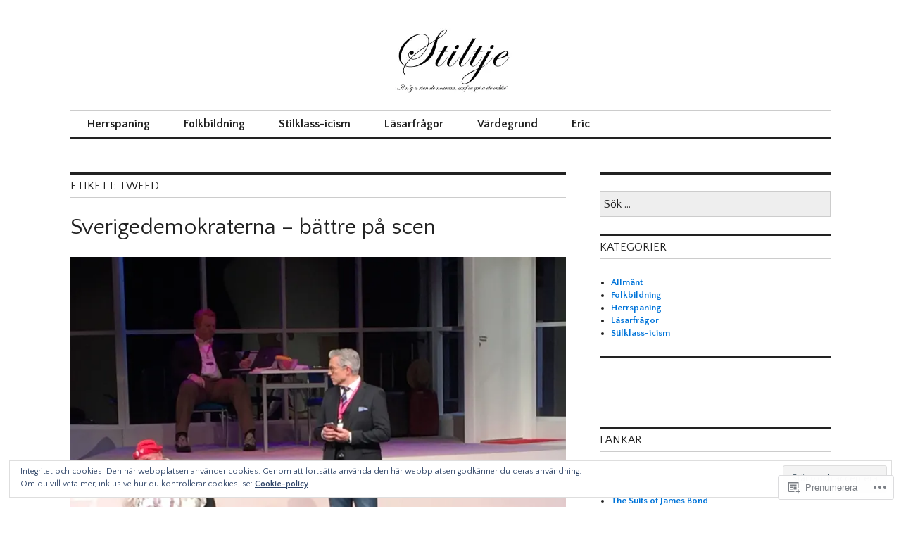

--- FILE ---
content_type: text/html; charset=UTF-8
request_url: https://stiltje.net/tag/tweed/
body_size: 35092
content:
<!DOCTYPE html>
<html lang="sv-SE">
<head>
<meta charset="UTF-8">
<meta name="viewport" content="width=device-width, initial-scale=1">
<link rel="profile" href="http://gmpg.org/xfn/11">
<link rel="pingback" href="https://stiltje.net/xmlrpc.php">

<title>tweed &#8211; Stiltje</title>
<script type="text/javascript">
  WebFontConfig = {"google":{"families":["Quattrocento+Sans:r:latin,latin-ext","Quattrocento+Sans:r,i,b,bi:latin,latin-ext"]},"api_url":"https:\/\/fonts-api.wp.com\/css"};
  (function() {
    var wf = document.createElement('script');
    wf.src = '/wp-content/plugins/custom-fonts/js/webfont.js';
    wf.type = 'text/javascript';
    wf.async = 'true';
    var s = document.getElementsByTagName('script')[0];
    s.parentNode.insertBefore(wf, s);
	})();
</script><style id="jetpack-custom-fonts-css">.wf-active body, .wf-active input, .wf-active select, .wf-active textarea{font-family:"Quattrocento Sans",sans-serif}.wf-active .hentry div.sharedaddy h3.sd-title{font-family:"Quattrocento Sans",sans-serif}.wf-active .widget_jetpack_display_posts_widget .jetpack-display-remote-posts h4{font-family:"Quattrocento Sans",sans-serif}.wf-active button{font-family:"Quattrocento Sans",sans-serif;font-style:normal;font-weight:400}.wf-active .site-title, .wf-active h1, .wf-active h2, .wf-active h3:not(.sd-title), .wf-active h4:not(.jp-relatedposts-post-title), .wf-active h5, .wf-active h6{font-family:"Quattrocento Sans",sans-serif;font-weight:400;font-style:normal}.wf-active h1{font-style:normal;font-weight:400}.wf-active .entry-title, .wf-active h2{font-style:normal;font-weight:400}.wf-active .comments-title, .wf-active .site-title, .wf-active h3:not(.sd-title){font-style:normal;font-weight:400}.wf-active h4:not(.jp-relatedposts-post-title){font-style:normal;font-weight:400}.wf-active .page-title, .wf-active .widget-title, .wf-active h5{font-style:normal;font-weight:400}.wf-active h6{font-style:normal;font-weight:400}.wf-active .site-title a, .wf-active h1 a, .wf-active h2 a, .wf-active h3 a, .wf-active h4 a, .wf-active h5 a, .wf-active h6 a{font-weight:400;font-style:normal}.wf-active button, .wf-active input[type="button"], .wf-active input[type="reset"], .wf-active input[type="submit"]{font-family:"Quattrocento Sans",sans-serif;font-weight:400;font-style:normal}.wf-active .post-navigation .post-title{font-family:"Quattrocento Sans",sans-serif;font-style:normal;font-weight:400}.wf-active .widget_calendar caption{font-family:"Quattrocento Sans",sans-serif;font-weight:400;font-style:normal}.wf-active .comment-reply-title, .wf-active .comments-title, .wf-active .no-comments, .wf-active .author-title{font-style:normal;font-weight:400}.wf-active .comment-author, .wf-active .no-comments{font-family:"Quattrocento Sans",sans-serif;font-weight:400;font-style:normal}.wf-active #infinite-footer .blog-info, .wf-active #infinite-footer .blog-info a{font-family:"Quattrocento Sans",sans-serif;font-style:normal;font-weight:400}.wf-active .hentry div#jp-relatedposts.entry-related h3.jp-relatedposts-headline{font-family:"Quattrocento Sans",sans-serif;font-weight:400;font-style:normal}.wf-active .widget_goodreads h2[class^="gr_custom_header"]{font-style:normal;font-weight:400}.wf-active .widget-grofile h4{font-style:normal;font-weight:400}@media screen and (min-width: 480px){.wf-active .site-title{font-style:normal;font-weight:400}}.wf-active #comments #respond p.form-submit input#comment-submit{font-family:"Quattrocento Sans",sans-serif;font-style:normal;font-weight:400}.wf-active .widget_akismet_widget .a-stats, .wf-active .milestone-widget .milestone-header{font-family:"Quattrocento Sans",sans-serif;font-style:normal;font-weight:400}</style>
<meta name='robots' content='max-image-preview:large' />

<!-- Async WordPress.com Remote Login -->
<script id="wpcom_remote_login_js">
var wpcom_remote_login_extra_auth = '';
function wpcom_remote_login_remove_dom_node_id( element_id ) {
	var dom_node = document.getElementById( element_id );
	if ( dom_node ) { dom_node.parentNode.removeChild( dom_node ); }
}
function wpcom_remote_login_remove_dom_node_classes( class_name ) {
	var dom_nodes = document.querySelectorAll( '.' + class_name );
	for ( var i = 0; i < dom_nodes.length; i++ ) {
		dom_nodes[ i ].parentNode.removeChild( dom_nodes[ i ] );
	}
}
function wpcom_remote_login_final_cleanup() {
	wpcom_remote_login_remove_dom_node_classes( "wpcom_remote_login_msg" );
	wpcom_remote_login_remove_dom_node_id( "wpcom_remote_login_key" );
	wpcom_remote_login_remove_dom_node_id( "wpcom_remote_login_validate" );
	wpcom_remote_login_remove_dom_node_id( "wpcom_remote_login_js" );
	wpcom_remote_login_remove_dom_node_id( "wpcom_request_access_iframe" );
	wpcom_remote_login_remove_dom_node_id( "wpcom_request_access_styles" );
}

// Watch for messages back from the remote login
window.addEventListener( "message", function( e ) {
	if ( e.origin === "https://r-login.wordpress.com" ) {
		var data = {};
		try {
			data = JSON.parse( e.data );
		} catch( e ) {
			wpcom_remote_login_final_cleanup();
			return;
		}

		if ( data.msg === 'LOGIN' ) {
			// Clean up the login check iframe
			wpcom_remote_login_remove_dom_node_id( "wpcom_remote_login_key" );

			var id_regex = new RegExp( /^[0-9]+$/ );
			var token_regex = new RegExp( /^.*|.*|.*$/ );
			if (
				token_regex.test( data.token )
				&& id_regex.test( data.wpcomid )
			) {
				// We have everything we need to ask for a login
				var script = document.createElement( "script" );
				script.setAttribute( "id", "wpcom_remote_login_validate" );
				script.src = '/remote-login.php?wpcom_remote_login=validate'
					+ '&wpcomid=' + data.wpcomid
					+ '&token=' + encodeURIComponent( data.token )
					+ '&host=' + window.location.protocol
					+ '//' + window.location.hostname
					+ '&postid=1080'
					+ '&is_singular=';
				document.body.appendChild( script );
			}

			return;
		}

		// Safari ITP, not logged in, so redirect
		if ( data.msg === 'LOGIN-REDIRECT' ) {
			window.location = 'https://wordpress.com/log-in?redirect_to=' + window.location.href;
			return;
		}

		// Safari ITP, storage access failed, remove the request
		if ( data.msg === 'LOGIN-REMOVE' ) {
			var css_zap = 'html { -webkit-transition: margin-top 1s; transition: margin-top 1s; } /* 9001 */ html { margin-top: 0 !important; } * html body { margin-top: 0 !important; } @media screen and ( max-width: 782px ) { html { margin-top: 0 !important; } * html body { margin-top: 0 !important; } }';
			var style_zap = document.createElement( 'style' );
			style_zap.type = 'text/css';
			style_zap.appendChild( document.createTextNode( css_zap ) );
			document.body.appendChild( style_zap );

			var e = document.getElementById( 'wpcom_request_access_iframe' );
			e.parentNode.removeChild( e );

			document.cookie = 'wordpress_com_login_access=denied; path=/; max-age=31536000';

			return;
		}

		// Safari ITP
		if ( data.msg === 'REQUEST_ACCESS' ) {
			console.log( 'request access: safari' );

			// Check ITP iframe enable/disable knob
			if ( wpcom_remote_login_extra_auth !== 'safari_itp_iframe' ) {
				return;
			}

			// If we are in a "private window" there is no ITP.
			var private_window = false;
			try {
				var opendb = window.openDatabase( null, null, null, null );
			} catch( e ) {
				private_window = true;
			}

			if ( private_window ) {
				console.log( 'private window' );
				return;
			}

			var iframe = document.createElement( 'iframe' );
			iframe.id = 'wpcom_request_access_iframe';
			iframe.setAttribute( 'scrolling', 'no' );
			iframe.setAttribute( 'sandbox', 'allow-storage-access-by-user-activation allow-scripts allow-same-origin allow-top-navigation-by-user-activation' );
			iframe.src = 'https://r-login.wordpress.com/remote-login.php?wpcom_remote_login=request_access&origin=' + encodeURIComponent( data.origin ) + '&wpcomid=' + encodeURIComponent( data.wpcomid );

			var css = 'html { -webkit-transition: margin-top 1s; transition: margin-top 1s; } /* 9001 */ html { margin-top: 46px !important; } * html body { margin-top: 46px !important; } @media screen and ( max-width: 660px ) { html { margin-top: 71px !important; } * html body { margin-top: 71px !important; } #wpcom_request_access_iframe { display: block; height: 71px !important; } } #wpcom_request_access_iframe { border: 0px; height: 46px; position: fixed; top: 0; left: 0; width: 100%; min-width: 100%; z-index: 99999; background: #23282d; } ';

			var style = document.createElement( 'style' );
			style.type = 'text/css';
			style.id = 'wpcom_request_access_styles';
			style.appendChild( document.createTextNode( css ) );
			document.body.appendChild( style );

			document.body.appendChild( iframe );
		}

		if ( data.msg === 'DONE' ) {
			wpcom_remote_login_final_cleanup();
		}
	}
}, false );

// Inject the remote login iframe after the page has had a chance to load
// more critical resources
window.addEventListener( "DOMContentLoaded", function( e ) {
	var iframe = document.createElement( "iframe" );
	iframe.style.display = "none";
	iframe.setAttribute( "scrolling", "no" );
	iframe.setAttribute( "id", "wpcom_remote_login_key" );
	iframe.src = "https://r-login.wordpress.com/remote-login.php"
		+ "?wpcom_remote_login=key"
		+ "&origin=aHR0cHM6Ly9zdGlsdGplLm5ldA%3D%3D"
		+ "&wpcomid=99987554"
		+ "&time=" + Math.floor( Date.now() / 1000 );
	document.body.appendChild( iframe );
}, false );
</script>
<link rel='dns-prefetch' href='//s0.wp.com' />
<link rel='dns-prefetch' href='//fonts-api.wp.com' />
<link rel="alternate" type="application/rss+xml" title="Stiltje &raquo; flöde" href="https://stiltje.net/feed/" />
<link rel="alternate" type="application/rss+xml" title="Stiltje &raquo; kommentarsflöde" href="https://stiltje.net/comments/feed/" />
<link rel="alternate" type="application/rss+xml" title="Stiltje &raquo; tweed taggflöde" href="https://stiltje.net/tag/tweed/feed/" />
	<script type="text/javascript">
		/* <![CDATA[ */
		function addLoadEvent(func) {
			var oldonload = window.onload;
			if (typeof window.onload != 'function') {
				window.onload = func;
			} else {
				window.onload = function () {
					oldonload();
					func();
				}
			}
		}
		/* ]]> */
	</script>
	<link crossorigin='anonymous' rel='stylesheet' id='all-css-0-1' href='/_static/??/wp-content/mu-plugins/widgets/eu-cookie-law/templates/style.css,/wp-content/mu-plugins/likes/jetpack-likes.css?m=1743883414j&cssminify=yes' type='text/css' media='all' />
<style id='wp-emoji-styles-inline-css'>

	img.wp-smiley, img.emoji {
		display: inline !important;
		border: none !important;
		box-shadow: none !important;
		height: 1em !important;
		width: 1em !important;
		margin: 0 0.07em !important;
		vertical-align: -0.1em !important;
		background: none !important;
		padding: 0 !important;
	}
/*# sourceURL=wp-emoji-styles-inline-css */
</style>
<link crossorigin='anonymous' rel='stylesheet' id='all-css-2-1' href='/wp-content/plugins/gutenberg-core/v22.2.0/build/styles/block-library/style.css?m=1764855221i&cssminify=yes' type='text/css' media='all' />
<style id='wp-block-library-inline-css'>
.has-text-align-justify {
	text-align:justify;
}
.has-text-align-justify{text-align:justify;}

/*# sourceURL=wp-block-library-inline-css */
</style><style id='global-styles-inline-css'>
:root{--wp--preset--aspect-ratio--square: 1;--wp--preset--aspect-ratio--4-3: 4/3;--wp--preset--aspect-ratio--3-4: 3/4;--wp--preset--aspect-ratio--3-2: 3/2;--wp--preset--aspect-ratio--2-3: 2/3;--wp--preset--aspect-ratio--16-9: 16/9;--wp--preset--aspect-ratio--9-16: 9/16;--wp--preset--color--black: #000000;--wp--preset--color--cyan-bluish-gray: #abb8c3;--wp--preset--color--white: #ffffff;--wp--preset--color--pale-pink: #f78da7;--wp--preset--color--vivid-red: #cf2e2e;--wp--preset--color--luminous-vivid-orange: #ff6900;--wp--preset--color--luminous-vivid-amber: #fcb900;--wp--preset--color--light-green-cyan: #7bdcb5;--wp--preset--color--vivid-green-cyan: #00d084;--wp--preset--color--pale-cyan-blue: #8ed1fc;--wp--preset--color--vivid-cyan-blue: #0693e3;--wp--preset--color--vivid-purple: #9b51e0;--wp--preset--gradient--vivid-cyan-blue-to-vivid-purple: linear-gradient(135deg,rgb(6,147,227) 0%,rgb(155,81,224) 100%);--wp--preset--gradient--light-green-cyan-to-vivid-green-cyan: linear-gradient(135deg,rgb(122,220,180) 0%,rgb(0,208,130) 100%);--wp--preset--gradient--luminous-vivid-amber-to-luminous-vivid-orange: linear-gradient(135deg,rgb(252,185,0) 0%,rgb(255,105,0) 100%);--wp--preset--gradient--luminous-vivid-orange-to-vivid-red: linear-gradient(135deg,rgb(255,105,0) 0%,rgb(207,46,46) 100%);--wp--preset--gradient--very-light-gray-to-cyan-bluish-gray: linear-gradient(135deg,rgb(238,238,238) 0%,rgb(169,184,195) 100%);--wp--preset--gradient--cool-to-warm-spectrum: linear-gradient(135deg,rgb(74,234,220) 0%,rgb(151,120,209) 20%,rgb(207,42,186) 40%,rgb(238,44,130) 60%,rgb(251,105,98) 80%,rgb(254,248,76) 100%);--wp--preset--gradient--blush-light-purple: linear-gradient(135deg,rgb(255,206,236) 0%,rgb(152,150,240) 100%);--wp--preset--gradient--blush-bordeaux: linear-gradient(135deg,rgb(254,205,165) 0%,rgb(254,45,45) 50%,rgb(107,0,62) 100%);--wp--preset--gradient--luminous-dusk: linear-gradient(135deg,rgb(255,203,112) 0%,rgb(199,81,192) 50%,rgb(65,88,208) 100%);--wp--preset--gradient--pale-ocean: linear-gradient(135deg,rgb(255,245,203) 0%,rgb(182,227,212) 50%,rgb(51,167,181) 100%);--wp--preset--gradient--electric-grass: linear-gradient(135deg,rgb(202,248,128) 0%,rgb(113,206,126) 100%);--wp--preset--gradient--midnight: linear-gradient(135deg,rgb(2,3,129) 0%,rgb(40,116,252) 100%);--wp--preset--font-size--small: 13px;--wp--preset--font-size--medium: 20px;--wp--preset--font-size--large: 36px;--wp--preset--font-size--x-large: 42px;--wp--preset--font-family--albert-sans: 'Albert Sans', sans-serif;--wp--preset--font-family--alegreya: Alegreya, serif;--wp--preset--font-family--arvo: Arvo, serif;--wp--preset--font-family--bodoni-moda: 'Bodoni Moda', serif;--wp--preset--font-family--bricolage-grotesque: 'Bricolage Grotesque', sans-serif;--wp--preset--font-family--cabin: Cabin, sans-serif;--wp--preset--font-family--chivo: Chivo, sans-serif;--wp--preset--font-family--commissioner: Commissioner, sans-serif;--wp--preset--font-family--cormorant: Cormorant, serif;--wp--preset--font-family--courier-prime: 'Courier Prime', monospace;--wp--preset--font-family--crimson-pro: 'Crimson Pro', serif;--wp--preset--font-family--dm-mono: 'DM Mono', monospace;--wp--preset--font-family--dm-sans: 'DM Sans', sans-serif;--wp--preset--font-family--dm-serif-display: 'DM Serif Display', serif;--wp--preset--font-family--domine: Domine, serif;--wp--preset--font-family--eb-garamond: 'EB Garamond', serif;--wp--preset--font-family--epilogue: Epilogue, sans-serif;--wp--preset--font-family--fahkwang: Fahkwang, sans-serif;--wp--preset--font-family--figtree: Figtree, sans-serif;--wp--preset--font-family--fira-sans: 'Fira Sans', sans-serif;--wp--preset--font-family--fjalla-one: 'Fjalla One', sans-serif;--wp--preset--font-family--fraunces: Fraunces, serif;--wp--preset--font-family--gabarito: Gabarito, system-ui;--wp--preset--font-family--ibm-plex-mono: 'IBM Plex Mono', monospace;--wp--preset--font-family--ibm-plex-sans: 'IBM Plex Sans', sans-serif;--wp--preset--font-family--ibarra-real-nova: 'Ibarra Real Nova', serif;--wp--preset--font-family--instrument-serif: 'Instrument Serif', serif;--wp--preset--font-family--inter: Inter, sans-serif;--wp--preset--font-family--josefin-sans: 'Josefin Sans', sans-serif;--wp--preset--font-family--jost: Jost, sans-serif;--wp--preset--font-family--libre-baskerville: 'Libre Baskerville', serif;--wp--preset--font-family--libre-franklin: 'Libre Franklin', sans-serif;--wp--preset--font-family--literata: Literata, serif;--wp--preset--font-family--lora: Lora, serif;--wp--preset--font-family--merriweather: Merriweather, serif;--wp--preset--font-family--montserrat: Montserrat, sans-serif;--wp--preset--font-family--newsreader: Newsreader, serif;--wp--preset--font-family--noto-sans-mono: 'Noto Sans Mono', sans-serif;--wp--preset--font-family--nunito: Nunito, sans-serif;--wp--preset--font-family--open-sans: 'Open Sans', sans-serif;--wp--preset--font-family--overpass: Overpass, sans-serif;--wp--preset--font-family--pt-serif: 'PT Serif', serif;--wp--preset--font-family--petrona: Petrona, serif;--wp--preset--font-family--piazzolla: Piazzolla, serif;--wp--preset--font-family--playfair-display: 'Playfair Display', serif;--wp--preset--font-family--plus-jakarta-sans: 'Plus Jakarta Sans', sans-serif;--wp--preset--font-family--poppins: Poppins, sans-serif;--wp--preset--font-family--raleway: Raleway, sans-serif;--wp--preset--font-family--roboto: Roboto, sans-serif;--wp--preset--font-family--roboto-slab: 'Roboto Slab', serif;--wp--preset--font-family--rubik: Rubik, sans-serif;--wp--preset--font-family--rufina: Rufina, serif;--wp--preset--font-family--sora: Sora, sans-serif;--wp--preset--font-family--source-sans-3: 'Source Sans 3', sans-serif;--wp--preset--font-family--source-serif-4: 'Source Serif 4', serif;--wp--preset--font-family--space-mono: 'Space Mono', monospace;--wp--preset--font-family--syne: Syne, sans-serif;--wp--preset--font-family--texturina: Texturina, serif;--wp--preset--font-family--urbanist: Urbanist, sans-serif;--wp--preset--font-family--work-sans: 'Work Sans', sans-serif;--wp--preset--spacing--20: 0.44rem;--wp--preset--spacing--30: 0.67rem;--wp--preset--spacing--40: 1rem;--wp--preset--spacing--50: 1.5rem;--wp--preset--spacing--60: 2.25rem;--wp--preset--spacing--70: 3.38rem;--wp--preset--spacing--80: 5.06rem;--wp--preset--shadow--natural: 6px 6px 9px rgba(0, 0, 0, 0.2);--wp--preset--shadow--deep: 12px 12px 50px rgba(0, 0, 0, 0.4);--wp--preset--shadow--sharp: 6px 6px 0px rgba(0, 0, 0, 0.2);--wp--preset--shadow--outlined: 6px 6px 0px -3px rgb(255, 255, 255), 6px 6px rgb(0, 0, 0);--wp--preset--shadow--crisp: 6px 6px 0px rgb(0, 0, 0);}:where(.is-layout-flex){gap: 0.5em;}:where(.is-layout-grid){gap: 0.5em;}body .is-layout-flex{display: flex;}.is-layout-flex{flex-wrap: wrap;align-items: center;}.is-layout-flex > :is(*, div){margin: 0;}body .is-layout-grid{display: grid;}.is-layout-grid > :is(*, div){margin: 0;}:where(.wp-block-columns.is-layout-flex){gap: 2em;}:where(.wp-block-columns.is-layout-grid){gap: 2em;}:where(.wp-block-post-template.is-layout-flex){gap: 1.25em;}:where(.wp-block-post-template.is-layout-grid){gap: 1.25em;}.has-black-color{color: var(--wp--preset--color--black) !important;}.has-cyan-bluish-gray-color{color: var(--wp--preset--color--cyan-bluish-gray) !important;}.has-white-color{color: var(--wp--preset--color--white) !important;}.has-pale-pink-color{color: var(--wp--preset--color--pale-pink) !important;}.has-vivid-red-color{color: var(--wp--preset--color--vivid-red) !important;}.has-luminous-vivid-orange-color{color: var(--wp--preset--color--luminous-vivid-orange) !important;}.has-luminous-vivid-amber-color{color: var(--wp--preset--color--luminous-vivid-amber) !important;}.has-light-green-cyan-color{color: var(--wp--preset--color--light-green-cyan) !important;}.has-vivid-green-cyan-color{color: var(--wp--preset--color--vivid-green-cyan) !important;}.has-pale-cyan-blue-color{color: var(--wp--preset--color--pale-cyan-blue) !important;}.has-vivid-cyan-blue-color{color: var(--wp--preset--color--vivid-cyan-blue) !important;}.has-vivid-purple-color{color: var(--wp--preset--color--vivid-purple) !important;}.has-black-background-color{background-color: var(--wp--preset--color--black) !important;}.has-cyan-bluish-gray-background-color{background-color: var(--wp--preset--color--cyan-bluish-gray) !important;}.has-white-background-color{background-color: var(--wp--preset--color--white) !important;}.has-pale-pink-background-color{background-color: var(--wp--preset--color--pale-pink) !important;}.has-vivid-red-background-color{background-color: var(--wp--preset--color--vivid-red) !important;}.has-luminous-vivid-orange-background-color{background-color: var(--wp--preset--color--luminous-vivid-orange) !important;}.has-luminous-vivid-amber-background-color{background-color: var(--wp--preset--color--luminous-vivid-amber) !important;}.has-light-green-cyan-background-color{background-color: var(--wp--preset--color--light-green-cyan) !important;}.has-vivid-green-cyan-background-color{background-color: var(--wp--preset--color--vivid-green-cyan) !important;}.has-pale-cyan-blue-background-color{background-color: var(--wp--preset--color--pale-cyan-blue) !important;}.has-vivid-cyan-blue-background-color{background-color: var(--wp--preset--color--vivid-cyan-blue) !important;}.has-vivid-purple-background-color{background-color: var(--wp--preset--color--vivid-purple) !important;}.has-black-border-color{border-color: var(--wp--preset--color--black) !important;}.has-cyan-bluish-gray-border-color{border-color: var(--wp--preset--color--cyan-bluish-gray) !important;}.has-white-border-color{border-color: var(--wp--preset--color--white) !important;}.has-pale-pink-border-color{border-color: var(--wp--preset--color--pale-pink) !important;}.has-vivid-red-border-color{border-color: var(--wp--preset--color--vivid-red) !important;}.has-luminous-vivid-orange-border-color{border-color: var(--wp--preset--color--luminous-vivid-orange) !important;}.has-luminous-vivid-amber-border-color{border-color: var(--wp--preset--color--luminous-vivid-amber) !important;}.has-light-green-cyan-border-color{border-color: var(--wp--preset--color--light-green-cyan) !important;}.has-vivid-green-cyan-border-color{border-color: var(--wp--preset--color--vivid-green-cyan) !important;}.has-pale-cyan-blue-border-color{border-color: var(--wp--preset--color--pale-cyan-blue) !important;}.has-vivid-cyan-blue-border-color{border-color: var(--wp--preset--color--vivid-cyan-blue) !important;}.has-vivid-purple-border-color{border-color: var(--wp--preset--color--vivid-purple) !important;}.has-vivid-cyan-blue-to-vivid-purple-gradient-background{background: var(--wp--preset--gradient--vivid-cyan-blue-to-vivid-purple) !important;}.has-light-green-cyan-to-vivid-green-cyan-gradient-background{background: var(--wp--preset--gradient--light-green-cyan-to-vivid-green-cyan) !important;}.has-luminous-vivid-amber-to-luminous-vivid-orange-gradient-background{background: var(--wp--preset--gradient--luminous-vivid-amber-to-luminous-vivid-orange) !important;}.has-luminous-vivid-orange-to-vivid-red-gradient-background{background: var(--wp--preset--gradient--luminous-vivid-orange-to-vivid-red) !important;}.has-very-light-gray-to-cyan-bluish-gray-gradient-background{background: var(--wp--preset--gradient--very-light-gray-to-cyan-bluish-gray) !important;}.has-cool-to-warm-spectrum-gradient-background{background: var(--wp--preset--gradient--cool-to-warm-spectrum) !important;}.has-blush-light-purple-gradient-background{background: var(--wp--preset--gradient--blush-light-purple) !important;}.has-blush-bordeaux-gradient-background{background: var(--wp--preset--gradient--blush-bordeaux) !important;}.has-luminous-dusk-gradient-background{background: var(--wp--preset--gradient--luminous-dusk) !important;}.has-pale-ocean-gradient-background{background: var(--wp--preset--gradient--pale-ocean) !important;}.has-electric-grass-gradient-background{background: var(--wp--preset--gradient--electric-grass) !important;}.has-midnight-gradient-background{background: var(--wp--preset--gradient--midnight) !important;}.has-small-font-size{font-size: var(--wp--preset--font-size--small) !important;}.has-medium-font-size{font-size: var(--wp--preset--font-size--medium) !important;}.has-large-font-size{font-size: var(--wp--preset--font-size--large) !important;}.has-x-large-font-size{font-size: var(--wp--preset--font-size--x-large) !important;}.has-albert-sans-font-family{font-family: var(--wp--preset--font-family--albert-sans) !important;}.has-alegreya-font-family{font-family: var(--wp--preset--font-family--alegreya) !important;}.has-arvo-font-family{font-family: var(--wp--preset--font-family--arvo) !important;}.has-bodoni-moda-font-family{font-family: var(--wp--preset--font-family--bodoni-moda) !important;}.has-bricolage-grotesque-font-family{font-family: var(--wp--preset--font-family--bricolage-grotesque) !important;}.has-cabin-font-family{font-family: var(--wp--preset--font-family--cabin) !important;}.has-chivo-font-family{font-family: var(--wp--preset--font-family--chivo) !important;}.has-commissioner-font-family{font-family: var(--wp--preset--font-family--commissioner) !important;}.has-cormorant-font-family{font-family: var(--wp--preset--font-family--cormorant) !important;}.has-courier-prime-font-family{font-family: var(--wp--preset--font-family--courier-prime) !important;}.has-crimson-pro-font-family{font-family: var(--wp--preset--font-family--crimson-pro) !important;}.has-dm-mono-font-family{font-family: var(--wp--preset--font-family--dm-mono) !important;}.has-dm-sans-font-family{font-family: var(--wp--preset--font-family--dm-sans) !important;}.has-dm-serif-display-font-family{font-family: var(--wp--preset--font-family--dm-serif-display) !important;}.has-domine-font-family{font-family: var(--wp--preset--font-family--domine) !important;}.has-eb-garamond-font-family{font-family: var(--wp--preset--font-family--eb-garamond) !important;}.has-epilogue-font-family{font-family: var(--wp--preset--font-family--epilogue) !important;}.has-fahkwang-font-family{font-family: var(--wp--preset--font-family--fahkwang) !important;}.has-figtree-font-family{font-family: var(--wp--preset--font-family--figtree) !important;}.has-fira-sans-font-family{font-family: var(--wp--preset--font-family--fira-sans) !important;}.has-fjalla-one-font-family{font-family: var(--wp--preset--font-family--fjalla-one) !important;}.has-fraunces-font-family{font-family: var(--wp--preset--font-family--fraunces) !important;}.has-gabarito-font-family{font-family: var(--wp--preset--font-family--gabarito) !important;}.has-ibm-plex-mono-font-family{font-family: var(--wp--preset--font-family--ibm-plex-mono) !important;}.has-ibm-plex-sans-font-family{font-family: var(--wp--preset--font-family--ibm-plex-sans) !important;}.has-ibarra-real-nova-font-family{font-family: var(--wp--preset--font-family--ibarra-real-nova) !important;}.has-instrument-serif-font-family{font-family: var(--wp--preset--font-family--instrument-serif) !important;}.has-inter-font-family{font-family: var(--wp--preset--font-family--inter) !important;}.has-josefin-sans-font-family{font-family: var(--wp--preset--font-family--josefin-sans) !important;}.has-jost-font-family{font-family: var(--wp--preset--font-family--jost) !important;}.has-libre-baskerville-font-family{font-family: var(--wp--preset--font-family--libre-baskerville) !important;}.has-libre-franklin-font-family{font-family: var(--wp--preset--font-family--libre-franklin) !important;}.has-literata-font-family{font-family: var(--wp--preset--font-family--literata) !important;}.has-lora-font-family{font-family: var(--wp--preset--font-family--lora) !important;}.has-merriweather-font-family{font-family: var(--wp--preset--font-family--merriweather) !important;}.has-montserrat-font-family{font-family: var(--wp--preset--font-family--montserrat) !important;}.has-newsreader-font-family{font-family: var(--wp--preset--font-family--newsreader) !important;}.has-noto-sans-mono-font-family{font-family: var(--wp--preset--font-family--noto-sans-mono) !important;}.has-nunito-font-family{font-family: var(--wp--preset--font-family--nunito) !important;}.has-open-sans-font-family{font-family: var(--wp--preset--font-family--open-sans) !important;}.has-overpass-font-family{font-family: var(--wp--preset--font-family--overpass) !important;}.has-pt-serif-font-family{font-family: var(--wp--preset--font-family--pt-serif) !important;}.has-petrona-font-family{font-family: var(--wp--preset--font-family--petrona) !important;}.has-piazzolla-font-family{font-family: var(--wp--preset--font-family--piazzolla) !important;}.has-playfair-display-font-family{font-family: var(--wp--preset--font-family--playfair-display) !important;}.has-plus-jakarta-sans-font-family{font-family: var(--wp--preset--font-family--plus-jakarta-sans) !important;}.has-poppins-font-family{font-family: var(--wp--preset--font-family--poppins) !important;}.has-raleway-font-family{font-family: var(--wp--preset--font-family--raleway) !important;}.has-roboto-font-family{font-family: var(--wp--preset--font-family--roboto) !important;}.has-roboto-slab-font-family{font-family: var(--wp--preset--font-family--roboto-slab) !important;}.has-rubik-font-family{font-family: var(--wp--preset--font-family--rubik) !important;}.has-rufina-font-family{font-family: var(--wp--preset--font-family--rufina) !important;}.has-sora-font-family{font-family: var(--wp--preset--font-family--sora) !important;}.has-source-sans-3-font-family{font-family: var(--wp--preset--font-family--source-sans-3) !important;}.has-source-serif-4-font-family{font-family: var(--wp--preset--font-family--source-serif-4) !important;}.has-space-mono-font-family{font-family: var(--wp--preset--font-family--space-mono) !important;}.has-syne-font-family{font-family: var(--wp--preset--font-family--syne) !important;}.has-texturina-font-family{font-family: var(--wp--preset--font-family--texturina) !important;}.has-urbanist-font-family{font-family: var(--wp--preset--font-family--urbanist) !important;}.has-work-sans-font-family{font-family: var(--wp--preset--font-family--work-sans) !important;}
/*# sourceURL=global-styles-inline-css */
</style>

<style id='classic-theme-styles-inline-css'>
/*! This file is auto-generated */
.wp-block-button__link{color:#fff;background-color:#32373c;border-radius:9999px;box-shadow:none;text-decoration:none;padding:calc(.667em + 2px) calc(1.333em + 2px);font-size:1.125em}.wp-block-file__button{background:#32373c;color:#fff;text-decoration:none}
/*# sourceURL=/wp-includes/css/classic-themes.min.css */
</style>
<link crossorigin='anonymous' rel='stylesheet' id='all-css-4-1' href='/_static/??-eJx9jFEOgjAMQC9k1wwx8GM8ioHR4GDdlnVAvL0jMeqH4adpm/cebhFM8Jl8xuiW0XpBE3oXzCxYKd0qDWI5OoJEq6pxsJI/BEh+OlJG5IQ/IV7g20pU/hy7vBNMg+3IERfsSNticaDvYyIRKJPtwpAfRZQjb6IcOzO/b+QQPN6tNziSp2SLIf/XPXrjq24u56qtG11PL90baGk=&cssminify=yes' type='text/css' media='all' />
<link rel='stylesheet' id='colinear-open-sans-lora-css' href='https://fonts-api.wp.com/css?family=Open+Sans%3A400%2C700%2C400italic%2C700italic%7CLora%3A400%2C700%2C400italic%2C700italic&#038;subset=latin%2Clatin-ext&#038;ver=6.9-RC2-61304' media='all' />
<link rel='stylesheet' id='colinear-inconsolata-css' href='https://fonts-api.wp.com/css?family=Inconsolata%3A400%2C+700&#038;subset=latin%2Clatin-ext&#038;ver=6.9-RC2-61304' media='all' />
<link crossorigin='anonymous' rel='stylesheet' id='all-css-8-1' href='/_static/??/wp-content/themes/pub/colinear/style.css,/wp-content/themes/pub/colinear/inc/style-wpcom.css?m=1741693326j&cssminify=yes' type='text/css' media='all' />
<style id='jetpack_facebook_likebox-inline-css'>
.widget_facebook_likebox {
	overflow: hidden;
}

/*# sourceURL=/wp-content/mu-plugins/jetpack-plugin/moon/modules/widgets/facebook-likebox/style.css */
</style>
<link crossorigin='anonymous' rel='stylesheet' id='all-css-10-1' href='/_static/??-eJzTLy/QTc7PK0nNK9HPLdUtyClNz8wr1i9KTcrJTwcy0/WTi5G5ekCujj52Temp+bo5+cmJJZn5eSgc3bScxMwikFb7XFtDE1NLExMLc0OTLACohS2q&cssminify=yes' type='text/css' media='all' />
<link crossorigin='anonymous' rel='stylesheet' id='print-css-11-1' href='/wp-content/mu-plugins/global-print/global-print.css?m=1465851035i&cssminify=yes' type='text/css' media='print' />
<style id='jetpack-global-styles-frontend-style-inline-css'>
:root { --font-headings: unset; --font-base: unset; --font-headings-default: -apple-system,BlinkMacSystemFont,"Segoe UI",Roboto,Oxygen-Sans,Ubuntu,Cantarell,"Helvetica Neue",sans-serif; --font-base-default: -apple-system,BlinkMacSystemFont,"Segoe UI",Roboto,Oxygen-Sans,Ubuntu,Cantarell,"Helvetica Neue",sans-serif;}
/*# sourceURL=jetpack-global-styles-frontend-style-inline-css */
</style>
<link crossorigin='anonymous' rel='stylesheet' id='all-css-14-1' href='/_static/??-eJyNjcEKwjAQRH/IuFRT6kX8FNkmS5K6yQY3Qfx7bfEiXrwM82B4A49qnJRGpUHupnIPqSgs1Cq624chi6zhO5OCRryTR++fW00l7J3qDv43XVNxoOISsmEJol/wY2uR8vs3WggsM/I6uOTzMI3Hw8lOg11eUT1JKA==&cssminify=yes' type='text/css' media='all' />
<script type="text/javascript" id="wpcom-actionbar-placeholder-js-extra">
/* <![CDATA[ */
var actionbardata = {"siteID":"99987554","postID":"0","siteURL":"https://stiltje.net","xhrURL":"https://stiltje.net/wp-admin/admin-ajax.php","nonce":"5917c09f65","isLoggedIn":"","statusMessage":"","subsEmailDefault":"instantly","proxyScriptUrl":"https://s0.wp.com/wp-content/js/wpcom-proxy-request.js?m=1513050504i&amp;ver=20211021","i18n":{"followedText":"Nya inl\u00e4gg fr\u00e5n denna webbplats kommer nu visas i din \u003Ca href=\"https://wordpress.com/reader\"\u003EL\u00e4sare\u003C/a\u003E","foldBar":"Minimera detta f\u00e4lt","unfoldBar":"Expandera detta f\u00e4lt","shortLinkCopied":"Kortl\u00e4nk kopierad till urklipp."}};
//# sourceURL=wpcom-actionbar-placeholder-js-extra
/* ]]> */
</script>
<script type="text/javascript" id="jetpack-mu-wpcom-settings-js-before">
/* <![CDATA[ */
var JETPACK_MU_WPCOM_SETTINGS = {"assetsUrl":"https://s0.wp.com/wp-content/mu-plugins/jetpack-mu-wpcom-plugin/moon/jetpack_vendor/automattic/jetpack-mu-wpcom/src/build/"};
//# sourceURL=jetpack-mu-wpcom-settings-js-before
/* ]]> */
</script>
<script crossorigin='anonymous' type='text/javascript'  src='/_static/??-eJyFjcsOwiAQRX/I6dSa+lgYvwWBEAgMOAPW/n3bqIk7V2dxT87FqYDOVC1VDIIcKxTOr7kLssN186RjM1a2MTya5fmDLnn6K0HyjlW1v/L37R6zgxKb8yQ4ZTbKCOioRN4hnQo+hw1AmcCZwmvilq7709CPh/54voQFmNpFWg=='></script>
<script type="text/javascript" id="rlt-proxy-js-after">
/* <![CDATA[ */
	rltInitialize( {"token":null,"iframeOrigins":["https:\/\/widgets.wp.com"]} );
//# sourceURL=rlt-proxy-js-after
/* ]]> */
</script>
<link rel="EditURI" type="application/rsd+xml" title="RSD" href="https://stiltjeblog.wordpress.com/xmlrpc.php?rsd" />
<meta name="generator" content="WordPress.com" />

<!-- Jetpack Open Graph Tags -->
<meta property="og:type" content="website" />
<meta property="og:title" content="tweed &#8211; Stiltje" />
<meta property="og:url" content="https://stiltje.net/tag/tweed/" />
<meta property="og:site_name" content="Stiltje" />
<meta property="og:image" content="https://stiltje.net/wp-content/uploads/2018/01/image-1.jpg?w=200" />
<meta property="og:image:width" content="200" />
<meta property="og:image:height" content="200" />
<meta property="og:image:alt" content="" />
<meta property="og:locale" content="sv_SE" />

<!-- End Jetpack Open Graph Tags -->
<link rel='openid.server' href='https://stiltje.net/?openidserver=1' />
<link rel='openid.delegate' href='https://stiltje.net/' />
<link rel="search" type="application/opensearchdescription+xml" href="https://stiltje.net/osd.xml" title="Stiltje" />
<link rel="search" type="application/opensearchdescription+xml" href="https://s1.wp.com/opensearch.xml" title="WordPress.com" />
<meta name="theme-color" content="#ffffff" />
<style type="text/css">.recentcomments a{display:inline !important;padding:0 !important;margin:0 !important;}</style>		<style type="text/css">
			.recentcomments a {
				display: inline !important;
				padding: 0 !important;
				margin: 0 !important;
			}

			table.recentcommentsavatartop img.avatar, table.recentcommentsavatarend img.avatar {
				border: 0px;
				margin: 0;
			}

			table.recentcommentsavatartop a, table.recentcommentsavatarend a {
				border: 0px !important;
				background-color: transparent !important;
			}

			td.recentcommentsavatarend, td.recentcommentsavatartop {
				padding: 0px 0px 1px 0px;
				margin: 0px;
			}

			td.recentcommentstextend {
				border: none !important;
				padding: 0px 0px 2px 10px;
			}

			.rtl td.recentcommentstextend {
				padding: 0px 10px 2px 0px;
			}

			td.recentcommentstexttop {
				border: none;
				padding: 0px 0px 0px 10px;
			}

			.rtl td.recentcommentstexttop {
				padding: 0px 10px 0px 0px;
			}
		</style>
		<meta name="description" content="Inlägg om tweed skrivna av Eric Öbo" />
	<style type="text/css">
			.site-title,
		.site-description {
			position: absolute;
			clip: rect(1px, 1px, 1px, 1px);
		}
		</style>
			<script type="text/javascript">

			window.doNotSellCallback = function() {

				var linkElements = [
					'a[href="https://wordpress.com/?ref=footer_blog"]',
					'a[href="https://wordpress.com/?ref=footer_website"]',
					'a[href="https://wordpress.com/?ref=vertical_footer"]',
					'a[href^="https://wordpress.com/?ref=footer_segment_"]',
				].join(',');

				var dnsLink = document.createElement( 'a' );
				dnsLink.href = 'https://wordpress.com/sv/advertising-program-optout/';
				dnsLink.classList.add( 'do-not-sell-link' );
				dnsLink.rel = 'nofollow';
				dnsLink.style.marginLeft = '0.5em';
				dnsLink.textContent = 'Sälj eller dela inte min personliga information';

				var creditLinks = document.querySelectorAll( linkElements );

				if ( 0 === creditLinks.length ) {
					return false;
				}

				Array.prototype.forEach.call( creditLinks, function( el ) {
					el.insertAdjacentElement( 'afterend', dnsLink );
				});

				return true;
			};

		</script>
		<link rel="icon" href="https://stiltje.net/wp-content/uploads/2018/01/image-1.jpg?w=32" sizes="32x32" />
<link rel="icon" href="https://stiltje.net/wp-content/uploads/2018/01/image-1.jpg?w=192" sizes="192x192" />
<link rel="apple-touch-icon" href="https://stiltje.net/wp-content/uploads/2018/01/image-1.jpg?w=180" />
<meta name="msapplication-TileImage" content="https://stiltje.net/wp-content/uploads/2018/01/image-1.jpg?w=270" />
<script type="text/javascript">
	window.google_analytics_uacct = "UA-52447-2";
</script>

<script type="text/javascript">
	var _gaq = _gaq || [];
	_gaq.push(['_setAccount', 'UA-52447-2']);
	_gaq.push(['_gat._anonymizeIp']);
	_gaq.push(['_setDomainName', 'none']);
	_gaq.push(['_setAllowLinker', true]);
	_gaq.push(['_initData']);
	_gaq.push(['_trackPageview']);

	(function() {
		var ga = document.createElement('script'); ga.type = 'text/javascript'; ga.async = true;
		ga.src = ('https:' == document.location.protocol ? 'https://ssl' : 'http://www') + '.google-analytics.com/ga.js';
		(document.getElementsByTagName('head')[0] || document.getElementsByTagName('body')[0]).appendChild(ga);
	})();
</script>
<link crossorigin='anonymous' rel='stylesheet' id='all-css-0-3' href='/_static/??-eJyNjMEKgzAQBX9Ifdha9CJ+StF1KdFkN7gJ+X0RbM89zjAMSqxJJbEkhFxHnz9ODBunONN+M4Kq4O2EsHil3WDFRT4aMqvw/yHomj0baD40G/tf9BXXcApj27+ej6Hr2247ASkBO20=&cssminify=yes' type='text/css' media='all' />
</head>

<body class="archive tag tag-tweed tag-559767 wp-custom-logo wp-theme-pubcolinear customizer-styles-applied has-menu has-right-sidebar jetpack-reblog-enabled has-site-logo">
<div id="page" class="hfeed site">
	<a class="skip-link screen-reader-text" href="#content">Hoppa till innehåll</a>

	<header id="masthead" class="site-header" role="banner">
		<div class="site-branding">
			<a href="https://stiltje.net/" class="site-logo-link" rel="home" itemprop="url"><img width="174" height="108" src="https://stiltje.net/wp-content/uploads/2015/09/stiltje-logo-snirklig.jpg?w=174" class="site-logo attachment-colinear-logo" alt="" decoding="async" data-size="colinear-logo" itemprop="logo" srcset="https://stiltje.net/wp-content/uploads/2015/09/stiltje-logo-snirklig.jpg?w=174 174w, https://stiltje.net/wp-content/uploads/2015/09/stiltje-logo-snirklig.jpg?w=348 348w, https://stiltje.net/wp-content/uploads/2015/09/stiltje-logo-snirklig.jpg?w=150 150w, https://stiltje.net/wp-content/uploads/2015/09/stiltje-logo-snirklig.jpg?w=300 300w" sizes="(max-width: 174px) 100vw, 174px" data-attachment-id="8" data-permalink="https://stiltje.net/stiltje-logo-snirklig/" data-orig-file="https://stiltje.net/wp-content/uploads/2015/09/stiltje-logo-snirklig.jpg" data-orig-size="1837,1143" data-comments-opened="1" data-image-meta="{&quot;aperture&quot;:&quot;0&quot;,&quot;credit&quot;:&quot;&quot;,&quot;camera&quot;:&quot;&quot;,&quot;caption&quot;:&quot;&quot;,&quot;created_timestamp&quot;:&quot;0&quot;,&quot;copyright&quot;:&quot;&quot;,&quot;focal_length&quot;:&quot;0&quot;,&quot;iso&quot;:&quot;0&quot;,&quot;shutter_speed&quot;:&quot;0&quot;,&quot;title&quot;:&quot;&quot;,&quot;orientation&quot;:&quot;0&quot;}" data-image-title="Stiltje logo snirklig" data-image-description="" data-image-caption="" data-medium-file="https://stiltje.net/wp-content/uploads/2015/09/stiltje-logo-snirklig.jpg?w=300" data-large-file="https://stiltje.net/wp-content/uploads/2015/09/stiltje-logo-snirklig.jpg?w=863" /></a>
								<p class="site-title"><a href="https://stiltje.net/" rel="home">Stiltje</a></p>
									<p class="site-description">Il n&#039;y a rien de nouveau, sauf ce qui a été oublié</p>
						</div><!-- .site-branding -->

				<nav id="site-navigation" class="main-navigation" role="navigation">
			<button class="menu-toggle" aria-controls="primary-menu" aria-expanded="false"><span class="screen-reader-text">Primär meny</span></button>
			<div class="menu-om-stiltje-container"><ul id="primary-menu" class="menu"><li id="menu-item-101" class="menu-item menu-item-type-taxonomy menu-item-object-category menu-item-101"><a href="https://stiltje.net/category/herrspaning/">Herrspaning</a></li>
<li id="menu-item-103" class="menu-item menu-item-type-taxonomy menu-item-object-category menu-item-103"><a href="https://stiltje.net/category/folkbildning/">Folkbildning</a></li>
<li id="menu-item-560" class="menu-item menu-item-type-taxonomy menu-item-object-category menu-item-560"><a href="https://stiltje.net/category/stilklass-icism/">Stilklass-icism</a></li>
<li id="menu-item-220" class="menu-item menu-item-type-taxonomy menu-item-object-category menu-item-220"><a href="https://stiltje.net/category/lasarfragor/">Läsarfrågor</a></li>
<li id="menu-item-93" class="menu-item menu-item-type-post_type menu-item-object-page menu-item-93"><a href="https://stiltje.net/vardegrund/">Värdegrund</a></li>
<li id="menu-item-94" class="menu-item menu-item-type-post_type menu-item-object-page menu-item-94"><a href="https://stiltje.net/about/">Eric</a></li>
</ul></div>		</nav><!-- #site-navigation -->
		
			</header><!-- #masthead -->

	<div id="content" class="site-content">
	<div id="primary" class="content-area">
		<main id="main" class="site-main" role="main">

		
			<header class="page-header">
				<h1 class="page-title">Etikett: <span>tweed</span></h1>			</header><!-- .page-header -->

						
				
<article id="post-1080" class="post-1080 post type-post status-publish format-standard hentry category-herrspaning tag-button-down tag-chinos tag-dmm tag-harringtonjacka tag-kavaj tag-klubblazer tag-moderaterna tag-roped-sleeveheads tag-shorts tag-skjorta tag-slips tag-socialdemokraterna tag-sverigedemokraterna tag-tweed">
	<header class="entry-header">
		<h1 class="entry-title"><a href="https://stiltje.net/2018/10/08/sverigedemokraterna-battre-pa-scen/" rel="bookmark">Sverigedemokraterna &#8211; bättre på&nbsp;scen</a></h1>
			</header><!-- .entry-header -->

	<div class="entry-content">
		<figure data-shortcode="caption" id="attachment_1081" aria-describedby="caption-attachment-1081" style="width: 778px" class="wp-caption alignnone"><a href="https://stiltje.net/wp-content/uploads/2018/10/stefan-esping.jpg"><img data-attachment-id="1081" data-permalink="https://stiltje.net/2018/10/08/sverigedemokraterna-battre-pa-scen/stefan-esping/" data-orig-file="https://stiltje.net/wp-content/uploads/2018/10/stefan-esping.jpg" data-orig-size="2448,3264" data-comments-opened="1" data-image-meta="{&quot;aperture&quot;:&quot;0&quot;,&quot;credit&quot;:&quot;&quot;,&quot;camera&quot;:&quot;&quot;,&quot;caption&quot;:&quot;&quot;,&quot;created_timestamp&quot;:&quot;0&quot;,&quot;copyright&quot;:&quot;&quot;,&quot;focal_length&quot;:&quot;0&quot;,&quot;iso&quot;:&quot;0&quot;,&quot;shutter_speed&quot;:&quot;0&quot;,&quot;title&quot;:&quot;&quot;,&quot;orientation&quot;:&quot;1&quot;}" data-image-title="Stefan Esping" data-image-description="" data-image-caption="&lt;p&gt;Sven-Åke Gustavsson och Johan Gry som socialdemokrat och sverigedemokrat i &amp;#8221;Till varje pris&amp;#8221;. &lt;/p&gt;
" data-medium-file="https://stiltje.net/wp-content/uploads/2018/10/stefan-esping.jpg?w=225" data-large-file="https://stiltje.net/wp-content/uploads/2018/10/stefan-esping.jpg?w=768" src="https://stiltje.net/wp-content/uploads/2018/10/stefan-esping.jpg?w=768&#038;h=1024" class="size-large wp-image-1081" width="768" height="1024" srcset="https://stiltje.net/wp-content/uploads/2018/10/stefan-esping.jpg?w=768 768w, https://stiltje.net/wp-content/uploads/2018/10/stefan-esping.jpg?w=1536 1536w, https://stiltje.net/wp-content/uploads/2018/10/stefan-esping.jpg?w=113 113w, https://stiltje.net/wp-content/uploads/2018/10/stefan-esping.jpg?w=225 225w, https://stiltje.net/wp-content/uploads/2018/10/stefan-esping.jpg?w=1440 1440w" sizes="(max-width: 768px) 100vw, 768px"></a><figcaption id="caption-attachment-1081" class="wp-caption-text">Sven-Åke Gustavsson och Johan Gry som socialdemokrat och sverigedemokrat i &#8221;Till varje pris&#8221;.</figcaption></figure>
<figure id="attachment_1081" align="aligncenter"></figure>
<p><strong>I den politiska farsen ”Till varje pris” på Göteborgs stadsteater</strong> får publiken en sällan skådad insyn i hur manusförfattare (i det här fallet Adde Malmberg) och kostymörer tänker sig att de olika politiska partiernas företrädare klär sig.</p>
<p>Det är, kort sagt, en orgie i klichéer.</p>
<figure data-shortcode="caption" id="attachment_1085" aria-describedby="caption-attachment-1085" style="width: 210px" class="wp-caption alignnone"><a href="https://stiltje.net/wp-content/uploads/2018/10/03-tillvarjepris-pressbild-fotoolakjelbye-2018-191.jpg"><img data-attachment-id="1085" data-permalink="https://stiltje.net/2018/10/08/sverigedemokraterna-battre-pa-scen/ola-kjelbye/" data-orig-file="https://stiltje.net/wp-content/uploads/2018/10/03-tillvarjepris-pressbild-fotoolakjelbye-2018-191.jpg" data-orig-size="1434,2153" data-comments-opened="1" data-image-meta="{&quot;aperture&quot;:&quot;5&quot;,&quot;credit&quot;:&quot;Ola Kjelbye&quot;,&quot;camera&quot;:&quot;NIKON D5&quot;,&quot;caption&quot;:&quot;&quot;,&quot;created_timestamp&quot;:&quot;1535714100&quot;,&quot;copyright&quot;:&quot;Ola Kjelbye Fotografi AB&quot;,&quot;focal_length&quot;:&quot;48&quot;,&quot;iso&quot;:&quot;1600&quot;,&quot;shutter_speed&quot;:&quot;0.004&quot;,&quot;title&quot;:&quot;Ola Kjelbye&quot;,&quot;orientation&quot;:&quot;1&quot;}" data-image-title="" data-image-description="" data-image-caption="&lt;p&gt;Eric Ericson som Moderaternas partisekreterare &amp;#8221;Gugge&amp;#8221;. Foto: Ola Kjelbye.&lt;/p&gt;
" data-medium-file="https://stiltje.net/wp-content/uploads/2018/10/03-tillvarjepris-pressbild-fotoolakjelbye-2018-191.jpg?w=200" data-large-file="https://stiltje.net/wp-content/uploads/2018/10/03-tillvarjepris-pressbild-fotoolakjelbye-2018-191.jpg?w=682" src="https://stiltje.net/wp-content/uploads/2018/10/03-tillvarjepris-pressbild-fotoolakjelbye-2018-191.jpg?w=200&#038;h=300" class="size-medium wp-image-1085" width="200" height="300" srcset="https://stiltje.net/wp-content/uploads/2018/10/03-tillvarjepris-pressbild-fotoolakjelbye-2018-191.jpg?w=200 200w, https://stiltje.net/wp-content/uploads/2018/10/03-tillvarjepris-pressbild-fotoolakjelbye-2018-191.jpg?w=400 400w, https://stiltje.net/wp-content/uploads/2018/10/03-tillvarjepris-pressbild-fotoolakjelbye-2018-191.jpg?w=100 100w" sizes="(max-width: 200px) 100vw, 200px"></a><figcaption id="caption-attachment-1085" class="wp-caption-text">Eric Ericson som Moderaternas partisekreterare &#8221;Gugge&#8221;. Foto: Ola Kjelbye.</figcaption></figure>
<figure id="attachment_1085" align="alignleft"></figure>
<p><strong>Eric Ericssons moderate partisekreterare</strong> har blå ullbyxa eller shorts i chinomodell (chino är egentligen ingen byxa utan ett vävsätt, men låt oss lämna det därhän för nu), loafers i mocka (strumplöst, givetvis) och växlar mellan en ljusblå poplinskjorta med cut away-krage och en klassiskt amerikansk button down-skjorta i oxfordtyg. På armen sitter en klocka i brunt skinnband. Ibland sätter han på sig en beigebrun tweedkavaj med laxtonad överruta och ”roped sleeveheads”, lite lagom ostrukturerad. I första akten har han en glansig sidenslips i blått och lila.</p>
<p><strong>Sven-Åke Gustavssons socialdemokratiske ”riksdagsman”</strong> (en miss av Malmberg &#8211; en sosse skulle säga ”riksdagsledamot”) är porträtterad som totalt stillös. Röd beppehatt med uppvikt brätte och partiknappar. Grå byxa som är så formlös att det är hart när omöjligt att avgöra snittet. Bredrandig skjorta och benvit jacka i Harringtonmodell. Till detta sandaler och strumpor.</p>
<p>Gustavsson liknar faktiskt mer nidbilden av en tysk turist än en socialdemokrat. Komplettera med magväska, bara.</p>
<figure data-shortcode="caption" id="attachment_1083" aria-describedby="caption-attachment-1083" style="width: 310px" class="wp-caption alignnone"><a href="https://stiltje.net/wp-content/uploads/2018/10/05-tillvarjepris-pressbild-fotoolakjelbye-2018-191.jpg"><img data-attachment-id="1083" data-permalink="https://stiltje.net/2018/10/08/sverigedemokraterna-battre-pa-scen/ola-kjelbye-2/" data-orig-file="https://stiltje.net/wp-content/uploads/2018/10/05-tillvarjepris-pressbild-fotoolakjelbye-2018-191.jpg" data-orig-size="4429,2953" data-comments-opened="1" data-image-meta="{&quot;aperture&quot;:&quot;5&quot;,&quot;credit&quot;:&quot;Ola Kjelbye&quot;,&quot;camera&quot;:&quot;NIKON D5&quot;,&quot;caption&quot;:&quot;&quot;,&quot;created_timestamp&quot;:&quot;1535713523&quot;,&quot;copyright&quot;:&quot;Ola Kjelbye Fotografi AB&quot;,&quot;focal_length&quot;:&quot;32&quot;,&quot;iso&quot;:&quot;2000&quot;,&quot;shutter_speed&quot;:&quot;0.004&quot;,&quot;title&quot;:&quot;Ola Kjelbye&quot;,&quot;orientation&quot;:&quot;1&quot;}" data-image-title="Ola Kjelbye" data-image-description="" data-image-caption="&lt;p&gt;Anders Jansson som dansbandscharmör Stefan Svensson. Foto: Ola Kjelbye. &lt;/p&gt;
" data-medium-file="https://stiltje.net/wp-content/uploads/2018/10/05-tillvarjepris-pressbild-fotoolakjelbye-2018-191.jpg?w=300" data-large-file="https://stiltje.net/wp-content/uploads/2018/10/05-tillvarjepris-pressbild-fotoolakjelbye-2018-191.jpg?w=863" src="https://stiltje.net/wp-content/uploads/2018/10/05-tillvarjepris-pressbild-fotoolakjelbye-2018-191.jpg?w=300&#038;h=200" class="size-medium wp-image-1083" width="300" height="200" srcset="https://stiltje.net/wp-content/uploads/2018/10/05-tillvarjepris-pressbild-fotoolakjelbye-2018-191.jpg?w=300 300w, https://stiltje.net/wp-content/uploads/2018/10/05-tillvarjepris-pressbild-fotoolakjelbye-2018-191.jpg?w=600 600w, https://stiltje.net/wp-content/uploads/2018/10/05-tillvarjepris-pressbild-fotoolakjelbye-2018-191.jpg?w=150 150w" sizes="(max-width: 300px) 100vw, 300px"></a><figcaption id="caption-attachment-1083" class="wp-caption-text">Anders Jansson som dansbandscharmör Stefan Svensson. Foto: Ola Kjelbye.</figcaption></figure>
<figure id="attachment_1083" align="alignright"></figure>
<p><strong>En annan moderat </strong>är den skånske ”dansbandscharmören” Stefan Larsson som porträtteras av Anders Jansson. Han har klubblazer, vit poplinskjorta med knappslå och något som ser ut som ett slags blandning av chinos och jeans, vilket var en omåttligt populär hybrid för 15 år sedan. Cowboydetaljer som jättelikt bältesspänne och spräckliga boots kompletterar bilden.</p>
<p>Miljörörelsens representanter kan vi med gott samvete lämna därhän, de som skymtar förbi är företrädesvis klädda i torskkostym. Då åsyftas inte män som köper sexuella tjänster utan fiskarten torsk, <em>Gadus morhua</em>.</p>
<p><strong>Den mest intressanta karikatyren är Johans Grys</strong> sverigedemokratiske gruppledare Stefan Esping (eller kanske &#8221;Äsping&#8221;, en ung och därför extra giftig huggorm, <em>Vipera berus).</em> Gry är lång och ganska proportionell och kan bära upp de flesta plagg man hänger på honom. Hans karaktär i ”Till varje pris” är ett slags <a href="https://stiltje.net/2015/12/28/den-svenska-uniformen/">DMM</a> <em>de luxe</em> i vit skjorta med relativt kraftig cut away-krage, mörkgrå kavaj i ull eller ull/polyester, regementsrandig slips, mörkblå jeans och derbyskor med högt insteg.</p>
<p>Faktum är att Stefan Esping är bättre klädd än de flesta i verklighetens sverigedemokratiska ledargarnityr. Det socialkonservativa partiets riksdagsledamöter är oftast de <a href="https://stiltje.net/2015/11/03/aja-baja-mattias-karlsson/">minst välklädda</a> av alla, kanske för att de försöker visa sig rumsrena och bära formella plagg som de verkar sakna kunskap om.</p>
<figure data-shortcode="caption" id="attachment_1091" aria-describedby="caption-attachment-1091" style="width: 310px" class="wp-caption alignnone"><a href="https://stiltje.net/wp-content/uploads/2018/10/savannah-delbara-byxor-och-shorts-6.jpg"><img data-attachment-id="1091" data-permalink="https://stiltje.net/2018/10/08/sverigedemokraterna-battre-pa-scen/savannah-delbara-byxor-och-shorts-6/" data-orig-file="https://stiltje.net/wp-content/uploads/2018/10/savannah-delbara-byxor-och-shorts-6.jpg" data-orig-size="1024,1024" data-comments-opened="1" data-image-meta="{&quot;aperture&quot;:&quot;0&quot;,&quot;credit&quot;:&quot;&quot;,&quot;camera&quot;:&quot;&quot;,&quot;caption&quot;:&quot;&quot;,&quot;created_timestamp&quot;:&quot;0&quot;,&quot;copyright&quot;:&quot;&quot;,&quot;focal_length&quot;:&quot;0&quot;,&quot;iso&quot;:&quot;0&quot;,&quot;shutter_speed&quot;:&quot;0&quot;,&quot;title&quot;:&quot;&quot;,&quot;orientation&quot;:&quot;0&quot;}" data-image-title="savannah-delbara-byxor-och-shorts-6" data-image-description="" data-image-caption="&lt;p&gt;Delbar byxa från Brandit. 65 procent polyester.&lt;/p&gt;
" data-medium-file="https://stiltje.net/wp-content/uploads/2018/10/savannah-delbara-byxor-och-shorts-6.jpg?w=300" data-large-file="https://stiltje.net/wp-content/uploads/2018/10/savannah-delbara-byxor-och-shorts-6.jpg?w=863" loading="lazy" src="https://stiltje.net/wp-content/uploads/2018/10/savannah-delbara-byxor-och-shorts-6.jpg?w=300&#038;h=300" class="size-medium wp-image-1091" width="300" height="300" srcset="https://stiltje.net/wp-content/uploads/2018/10/savannah-delbara-byxor-och-shorts-6.jpg?w=300 300w, https://stiltje.net/wp-content/uploads/2018/10/savannah-delbara-byxor-och-shorts-6.jpg?w=600 600w, https://stiltje.net/wp-content/uploads/2018/10/savannah-delbara-byxor-och-shorts-6.jpg?w=150 150w" sizes="(max-width: 300px) 100vw, 300px"></a><figcaption id="caption-attachment-1091" class="wp-caption-text">Delbar byxa från Brandit. 65 procent polyester.</figcaption></figure>
<figure id="attachment_1091" align="alignleft"></figure>
<p><strong>Möjligen är det att dra tankegången</strong> en smula för långt, men med sin klädsel ger Esping uttryck för exakt den dubbelhet som finns inbyggd i det moderna Sverigedemokraterna: Med överkroppen försöker han passa in i det politiska och samhälleliga etablissemanget (kavaj, vit skjorta och slips), med underkroppen talar han till den vanlige svenske mannen (jeans och lågkvalitativa skor).</p>
<p>Skulle detta vara intentionen är det bara att applådera kostymdesignern Helle Carlsson på Göteborgs stadsteater.</p>
<p><strong>Fotnot:</strong> En Stiltjeläsare har påpekat att Sven-Åke Gustavssons karaktär Bo Valfridsson (S) har en delbar fritidsbyxa som i ett nafs kan förvandlas från lång- till kortbyxa. En benklädesvariant av <a href="https://stiltje.net/2018/01/10/arhundradets-kupp/">Chevignonjackan</a>.</p>
<div id="jp-post-flair" class="sharedaddy sd-like-enabled sd-sharing-enabled"><div class="sharedaddy sd-sharing-enabled"><div class="robots-nocontent sd-block sd-social sd-social-icon-text sd-sharing"><h3 class="sd-title">Dela</h3><div class="sd-content"><ul><li class="share-facebook"><a rel="nofollow noopener noreferrer"
				data-shared="sharing-facebook-1080"
				class="share-facebook sd-button share-icon"
				href="https://stiltje.net/2018/10/08/sverigedemokraterna-battre-pa-scen/?share=facebook"
				target="_blank"
				aria-labelledby="sharing-facebook-1080"
				>
				<span id="sharing-facebook-1080" hidden>Klicka för att dela på Facebook (Öppnas i ett nytt fönster)</span>
				<span>Facebook</span>
			</a></li><li class="share-twitter"><a rel="nofollow noopener noreferrer"
				data-shared="sharing-twitter-1080"
				class="share-twitter sd-button share-icon"
				href="https://stiltje.net/2018/10/08/sverigedemokraterna-battre-pa-scen/?share=twitter"
				target="_blank"
				aria-labelledby="sharing-twitter-1080"
				>
				<span id="sharing-twitter-1080" hidden>Klicka för att dela på X (Öppnas i ett nytt fönster)</span>
				<span>X</span>
			</a></li><li class="share-end"></li></ul></div></div></div><div class='sharedaddy sd-block sd-like jetpack-likes-widget-wrapper jetpack-likes-widget-unloaded' id='like-post-wrapper-99987554-1080-694f12ea38342' data-src='//widgets.wp.com/likes/index.html?ver=20251226#blog_id=99987554&amp;post_id=1080&amp;origin=stiltjeblog.wordpress.com&amp;obj_id=99987554-1080-694f12ea38342&amp;domain=stiltje.net' data-name='like-post-frame-99987554-1080-694f12ea38342' data-title='Gilla eller reblogga'><div class='likes-widget-placeholder post-likes-widget-placeholder' style='height: 55px;'><span class='button'><span>Gilla</span></span> <span class='loading'>Laddar in …</span></div><span class='sd-text-color'></span><a class='sd-link-color'></a></div></div>			</div><!-- .entry-content -->

	<footer class="entry-footer">
		<span class="date-author"><span class="posted-on">Publicerad den <a href="https://stiltje.net/2018/10/08/sverigedemokraterna-battre-pa-scen/" rel="bookmark"><time class="entry-date published" datetime="2018-10-08T11:29:45+02:00">8 oktober, 2018</time><time class="updated" datetime="2019-04-23T14:59:10+02:00">23 april, 2019</time></a></span><span class="byline"> av <span class="author vcard"><a class="url fn n" href="https://stiltje.net/author/stiltjeblog/">Eric Öbo</a></span></span></span><span class="cat-links">Publicerad i <a href="https://stiltje.net/category/herrspaning/" rel="category tag">Herrspaning</a></span><span class="tags-links">Märkt <a href="https://stiltje.net/tag/button-down/" rel="tag">button down</a>, <a href="https://stiltje.net/tag/chinos/" rel="tag">Chinos</a>, <a href="https://stiltje.net/tag/dmm/" rel="tag">DMM</a>, <a href="https://stiltje.net/tag/harringtonjacka/" rel="tag">Harringtonjacka</a>, <a href="https://stiltje.net/tag/kavaj/" rel="tag">Kavaj</a>, <a href="https://stiltje.net/tag/klubblazer/" rel="tag">klubblazer</a>, <a href="https://stiltje.net/tag/moderaterna/" rel="tag">moderaterna</a>, <a href="https://stiltje.net/tag/roped-sleeveheads/" rel="tag">roped sleeveheads</a>, <a href="https://stiltje.net/tag/shorts/" rel="tag">shorts</a>, <a href="https://stiltje.net/tag/skjorta/" rel="tag">Skjorta</a>, <a href="https://stiltje.net/tag/slips/" rel="tag">slips</a>, <a href="https://stiltje.net/tag/socialdemokraterna/" rel="tag">Socialdemokraterna</a>, <a href="https://stiltje.net/tag/sverigedemokraterna/" rel="tag">Sverigedemokraterna</a>, <a href="https://stiltje.net/tag/tweed/" rel="tag">tweed</a>. </span><span class="comments-link"><a href="https://stiltje.net/2018/10/08/sverigedemokraterna-battre-pa-scen/#respond">Lämna en kommentar</a></span>	</footer><!-- .entry-footer -->
</article><!-- #post-## -->

			
				
<article id="post-645" class="post-645 post type-post status-publish format-standard hentry category-stilklass-icism tag-flanellanenelll tag-flanellskjorta tag-grabbarna-pa-fagerhult tag-jakt tag-tweed tag-vast">
	<header class="entry-header">
		<h1 class="entry-title"><a href="https://stiltje.net/2016/05/11/jaktfarbrorn/" rel="bookmark">Jaktfarbrorn</a></h1>
			</header><!-- .entry-header -->

	<div class="entry-content">
		<p><a href="https://stiltje.net/wp-content/uploads/2016/05/jaktfarbroder.jpg"><img data-attachment-id="653" data-permalink="https://stiltje.net/2016/05/11/jaktfarbrorn/jaktfarbroder/" data-orig-file="https://stiltje.net/wp-content/uploads/2016/05/jaktfarbroder.jpg" data-orig-size="1888,1407" data-comments-opened="1" data-image-meta="{&quot;aperture&quot;:&quot;0&quot;,&quot;credit&quot;:&quot;&quot;,&quot;camera&quot;:&quot;&quot;,&quot;caption&quot;:&quot;&quot;,&quot;created_timestamp&quot;:&quot;0&quot;,&quot;copyright&quot;:&quot;&quot;,&quot;focal_length&quot;:&quot;0&quot;,&quot;iso&quot;:&quot;0&quot;,&quot;shutter_speed&quot;:&quot;0&quot;,&quot;title&quot;:&quot;&quot;,&quot;orientation&quot;:&quot;1&quot;}" data-image-title="Jaktfarbroder" data-image-description="" data-image-caption="" data-medium-file="https://stiltje.net/wp-content/uploads/2016/05/jaktfarbroder.jpg?w=300" data-large-file="https://stiltje.net/wp-content/uploads/2016/05/jaktfarbroder.jpg?w=863" loading="lazy" class="aligncenter size-large wp-image-653" src="https://stiltje.net/wp-content/uploads/2016/05/jaktfarbroder.jpg?w=863&#038;h=643" alt="Jaktfarbroder" width="863" height="643" srcset="https://stiltje.net/wp-content/uploads/2016/05/jaktfarbroder.jpg?w=863 863w, https://stiltje.net/wp-content/uploads/2016/05/jaktfarbroder.jpg?w=1726 1726w, https://stiltje.net/wp-content/uploads/2016/05/jaktfarbroder.jpg?w=150 150w, https://stiltje.net/wp-content/uploads/2016/05/jaktfarbroder.jpg?w=300 300w, https://stiltje.net/wp-content/uploads/2016/05/jaktfarbroder.jpg?w=768 768w, https://stiltje.net/wp-content/uploads/2016/05/jaktfarbroder.jpg?w=1024 1024w, https://stiltje.net/wp-content/uploads/2016/05/jaktfarbroder.jpg?w=1440 1440w" sizes="(max-width: 863px) 100vw, 863px" /></a></p>
<p><strong>Långt innan dess Leif GW Persson</strong> blev en hummande mysgubbe med fäbless för flickmord i SVTs &#8221;Veckans brott&#8221; var han med i ett annat tv-program. Det hette  &#8221;Grabbarna på Fagerhult&#8221; och leddes av Persson, författaren Jan Guillou och journalisten Pär Lorentzon. Men det intressanta med produktionen är inte deltagarnas stora egon, det eftertänksamma snacket framför brasan, de extremt krystade matlagningsinslagen eller ens Guillous folkhemspoetiska voice overs till bilder på älgar i vinterdis. Det är att &#8221;Grabbarna på Fagerhult&#8221; ger tittaren en chans att få se tre stilmässigt perfekta exemplar av Jaktfarbrorn.</p>
<figure data-shortcode="caption" id="attachment_651" aria-describedby="caption-attachment-651" style="width: 232px" class="wp-caption alignright"><a href="https://stiltje.net/wp-content/uploads/2016/05/visst-nappar-det.jpg"><img data-attachment-id="651" data-permalink="https://stiltje.net/2016/05/11/jaktfarbrorn/visst-nappar-det/" data-orig-file="https://stiltje.net/wp-content/uploads/2016/05/visst-nappar-det.jpg" data-orig-size="569,768" data-comments-opened="1" data-image-meta="{&quot;aperture&quot;:&quot;0&quot;,&quot;credit&quot;:&quot;&quot;,&quot;camera&quot;:&quot;&quot;,&quot;caption&quot;:&quot;&quot;,&quot;created_timestamp&quot;:&quot;0&quot;,&quot;copyright&quot;:&quot;&quot;,&quot;focal_length&quot;:&quot;0&quot;,&quot;iso&quot;:&quot;0&quot;,&quot;shutter_speed&quot;:&quot;0&quot;,&quot;title&quot;:&quot;&quot;,&quot;orientation&quot;:&quot;0&quot;}" data-image-title="visst nappar det" data-image-description="" data-image-caption="&lt;p&gt;Bengt Öste i en bokvariant av den populära tv-serien &amp;#8221;Visst nappar det&amp;#8221;.&lt;/p&gt;
" data-medium-file="https://stiltje.net/wp-content/uploads/2016/05/visst-nappar-det.jpg?w=222" data-large-file="https://stiltje.net/wp-content/uploads/2016/05/visst-nappar-det.jpg?w=569" loading="lazy" class="size-medium wp-image-651" src="https://stiltje.net/wp-content/uploads/2016/05/visst-nappar-det.jpg?w=222&#038;h=300" alt="Bengt Öste i en bokvariant av den populära tv-serien &quot;Visst nappar det&quot;." width="222" height="300" srcset="https://stiltje.net/wp-content/uploads/2016/05/visst-nappar-det.jpg?w=222 222w, https://stiltje.net/wp-content/uploads/2016/05/visst-nappar-det.jpg?w=444 444w, https://stiltje.net/wp-content/uploads/2016/05/visst-nappar-det.jpg?w=111 111w" sizes="(max-width: 222px) 100vw, 222px" /></a><figcaption id="caption-attachment-651" class="wp-caption-text">Bengt Öste i en bokvariant av den populära tv-serien &#8221;Visst nappar det&#8221;.</figcaption></figure>
<p><strong>Aldrig förut har det producerats</strong> en så ogenerad hyllning till bomullsskjortor, regntäta västar, slitstarka byxor och jackor i röd-svartrutigt ulltyg. Till och med &#8221;Visst nappar det&#8221; med Rapportprofilen Bengt Öste får ställa sig i skamvrån vid åsynen av en upphetsad drevkarl i Tretornstövlar och vändbar Helly Hansen-fleece.</p>
<p><strong>Jaktfarbrorn återfinns i kranskommunernas</strong> ytterområden och i skogsrik glesbygd – alltså i princip överallt i Sverige bortsett från havsbandet. Där motsvaras han av den utdöende och betydligt mer gammaltestamentligt moraliska fiskargubben.<br />
Stilen är funktionell och går i varma höst- och vårskalor. Närhelst du befinner dig på ett rimligt avstånd från Gekås eller en Jaktiabutik kommer du garanterat att stöta ihop med en Jaktfarbror, som namnet till trots inte alltid är jägare. Han kan lika gärna vara halvprofessionell svampplockare eller tycka väldigt mycket om &#8221;långa skogspromenader&#8221; och &#8221;mysiga hemmakvällar&#8221;.</p>
<p><strong>Jaktfarbrorn hyser ett illa dolt förakt</strong> mot den svenska överklassens betydligt mer brittiskt inspirerade jaktutstyrsel, som har en formalitet som han anser inte hör hemma på blöta myrar eller i älgtorn. Men detta hindrade inte Leif GW från att beställa en överrutad tweedkavaj när han blev godsägare i Södermanland. Don efter person, alltså. Och efter klass. Det gäller även här.</p>
<p><strong>Klasstillhörighet:</strong> Arbetarklass.</p>
<p><strong>Utbildning:</strong> Folkskola (äldre), gymnasium (yngre).</p>
<p><strong>På huvudet:</strong><br />
• Nätkeps (modern benämning: Truckerkeps).<br />
• Ullkeps, gärna i rutigt tyg, med infällbara öronlappar.<br />
• Hatt, tyrolinspirerad.</p>
<p><strong>Glasögon:<br />
</strong>• Läsglasögon.</p>
<p><strong>Ytterplagg:</strong><br />
• Ulljacka med dragkedja, gärna rutig eller grön.<br />
• Oljerock.<br />
• Regnrock.<br />
• Orange reflexväst.<br />
• Kamouflagejacka (yngre).</p>
<figure data-shortcode="caption" id="attachment_657" aria-describedby="caption-attachment-657" style="width: 237px" class="wp-caption alignleft"><img data-attachment-id="657" data-permalink="https://stiltje.net/2016/05/11/jaktfarbrorn/flanellskjorta/" data-orig-file="https://stiltje.net/wp-content/uploads/2016/05/flanellskjorta.jpg" data-orig-size="776,1024" data-comments-opened="1" data-image-meta="{&quot;aperture&quot;:&quot;0&quot;,&quot;credit&quot;:&quot;&quot;,&quot;camera&quot;:&quot;&quot;,&quot;caption&quot;:&quot;&quot;,&quot;created_timestamp&quot;:&quot;0&quot;,&quot;copyright&quot;:&quot;&quot;,&quot;focal_length&quot;:&quot;0&quot;,&quot;iso&quot;:&quot;0&quot;,&quot;shutter_speed&quot;:&quot;0&quot;,&quot;title&quot;:&quot;&quot;,&quot;orientation&quot;:&quot;0&quot;}" data-image-title="flanellskjorta" data-image-description="" data-image-caption="" data-medium-file="https://stiltje.net/wp-content/uploads/2016/05/flanellskjorta.jpg?w=227" data-large-file="https://stiltje.net/wp-content/uploads/2016/05/flanellskjorta.jpg?w=776" loading="lazy" class="alignleft size-medium wp-image-657" src="https://stiltje.net/wp-content/uploads/2016/05/flanellskjorta.jpg?w=227&#038;h=300" alt="flanellskjorta" width="227" height="300" srcset="https://stiltje.net/wp-content/uploads/2016/05/flanellskjorta.jpg?w=454 454w, https://stiltje.net/wp-content/uploads/2016/05/flanellskjorta.jpg?w=227 227w, https://stiltje.net/wp-content/uploads/2016/05/flanellskjorta.jpg?w=114 114w" sizes="(max-width: 227px) 100vw, 227px" /><figcaption id="caption-attachment-657" class="wp-caption-text">Flanellskjorta.</figcaption></figure>
<p><strong>På överkroppen:</strong><br />
• T-shirt, vit bomull i standardmodell. (Kan bytas ut mot en underställströja.)<br />
• Skjorta i bomullsflanell, storrutig.<br />
• Skjorta i kraftig bomull, smårutig eller enfärgad.<br />
• Väst i regntätt funktionsmaterial, vanligtvis någon bomullsblandning.</p>
<p><strong>På underkroppen:</strong><br />
• Regntäta byxor med benfickor, slitstarka. Fjällräven är vanligt förekommande.<br />
• Bredspåriga manchesterbyxor (äldre)<br />
• Kamouflagebyxor (yngre).</p>
<p><strong>På fötterna:</strong><br />
• Vandringsskor, ofta i något slags regntätt material som Gore-Tex.<br />
• Gummistövlar.</p>
<p><strong>Trivia:</strong> Oftast stor djurvän. Generellt mycket misstänksam mot miljöpartister och &#8221;miljöknuttar&#8221; men delar många av deras värderingar.</p>
<p>&nbsp;</p>
<div id="atatags-370373-694f12ea3a88e">
		<script type="text/javascript">
			__ATA = window.__ATA || {};
			__ATA.cmd = window.__ATA.cmd || [];
			__ATA.cmd.push(function() {
				__ATA.initVideoSlot('atatags-370373-694f12ea3a88e', {
					sectionId: '370373',
					format: 'inread'
				});
			});
		</script>
	</div><div id="jp-post-flair" class="sharedaddy sd-like-enabled sd-sharing-enabled"><div class="sharedaddy sd-sharing-enabled"><div class="robots-nocontent sd-block sd-social sd-social-icon-text sd-sharing"><h3 class="sd-title">Dela</h3><div class="sd-content"><ul><li class="share-facebook"><a rel="nofollow noopener noreferrer"
				data-shared="sharing-facebook-645"
				class="share-facebook sd-button share-icon"
				href="https://stiltje.net/2016/05/11/jaktfarbrorn/?share=facebook"
				target="_blank"
				aria-labelledby="sharing-facebook-645"
				>
				<span id="sharing-facebook-645" hidden>Klicka för att dela på Facebook (Öppnas i ett nytt fönster)</span>
				<span>Facebook</span>
			</a></li><li class="share-twitter"><a rel="nofollow noopener noreferrer"
				data-shared="sharing-twitter-645"
				class="share-twitter sd-button share-icon"
				href="https://stiltje.net/2016/05/11/jaktfarbrorn/?share=twitter"
				target="_blank"
				aria-labelledby="sharing-twitter-645"
				>
				<span id="sharing-twitter-645" hidden>Klicka för att dela på X (Öppnas i ett nytt fönster)</span>
				<span>X</span>
			</a></li><li class="share-end"></li></ul></div></div></div><div class='sharedaddy sd-block sd-like jetpack-likes-widget-wrapper jetpack-likes-widget-unloaded' id='like-post-wrapper-99987554-645-694f12ea3afca' data-src='//widgets.wp.com/likes/index.html?ver=20251226#blog_id=99987554&amp;post_id=645&amp;origin=stiltjeblog.wordpress.com&amp;obj_id=99987554-645-694f12ea3afca&amp;domain=stiltje.net' data-name='like-post-frame-99987554-645-694f12ea3afca' data-title='Gilla eller reblogga'><div class='likes-widget-placeholder post-likes-widget-placeholder' style='height: 55px;'><span class='button'><span>Gilla</span></span> <span class='loading'>Laddar in …</span></div><span class='sd-text-color'></span><a class='sd-link-color'></a></div></div>			</div><!-- .entry-content -->

	<footer class="entry-footer">
		<span class="date-author"><span class="posted-on">Publicerad den <a href="https://stiltje.net/2016/05/11/jaktfarbrorn/" rel="bookmark"><time class="entry-date published" datetime="2016-05-11T14:59:46+02:00">11 maj, 2016</time><time class="updated" datetime="2016-05-11T16:14:07+02:00">11 maj, 2016</time></a></span><span class="byline"> av <span class="author vcard"><a class="url fn n" href="https://stiltje.net/author/stiltjeblog/">Eric Öbo</a></span></span></span><span class="cat-links">Publicerad i <a href="https://stiltje.net/category/stilklass-icism/" rel="category tag">Stilklass-icism</a></span><span class="tags-links">Märkt <a href="https://stiltje.net/tag/flanellanenelll/" rel="tag">Flanellanenelll.</a>, <a href="https://stiltje.net/tag/flanellskjorta/" rel="tag">flanellskjorta</a>, <a href="https://stiltje.net/tag/grabbarna-pa-fagerhult/" rel="tag">Grabbarna på Fagerhult</a>, <a href="https://stiltje.net/tag/jakt/" rel="tag">jakt</a>, <a href="https://stiltje.net/tag/tweed/" rel="tag">tweed</a>, <a href="https://stiltje.net/tag/vast/" rel="tag">väst</a>. </span><span class="comments-link"><a href="https://stiltje.net/2016/05/11/jaktfarbrorn/#respond">Lämna en kommentar</a></span>	</footer><!-- .entry-footer -->
</article><!-- #post-## -->

			
				
<article id="post-609" class="post-609 post type-post status-publish format-standard hentry category-folkbildning tag-adel tag-andreas-weinas tag-overklass tag-borggardskrisen tag-demokratisk-socialism tag-frack tag-fredrik-af-klercker tag-per-albin-hansson tag-stiljournalen tag-tweed">
	<header class="entry-header">
		<h1 class="entry-title"><a href="https://stiltje.net/2016/04/27/overklassen-och-kladerna/" rel="bookmark">Överklassen och kläderna</a></h1>
			</header><!-- .entry-header -->

	<div class="entry-content">
		<p><strong>Vad är &#8221;klassisk stil&#8221;?</strong> Det är en svår fråga. Vad som betraktas som klassiskt har förändrats med åren vilket har fått många av de plagg och kombinationer av plagg som förut ingått i denna ständigt fluktuerande familj att förvandlas till ett slags nostalgiska blinkningar till svunna tider.</p>
<figure data-shortcode="caption" id="attachment_613" aria-describedby="caption-attachment-613" style="width: 210px" class="wp-caption alignleft"><a href="https://stiltje.net/wp-content/uploads/2016/04/frack.jpg"><img data-attachment-id="613" data-permalink="https://stiltje.net/2016/04/27/overklassen-och-kladerna/frack/" data-orig-file="https://stiltje.net/wp-content/uploads/2016/04/frack.jpg" data-orig-size="716,1074" data-comments-opened="1" data-image-meta="{&quot;aperture&quot;:&quot;0&quot;,&quot;credit&quot;:&quot;149443086000102&quot;,&quot;camera&quot;:&quot;&quot;,&quot;caption&quot;:&quot;&quot;,&quot;created_timestamp&quot;:&quot;0&quot;,&quot;copyright&quot;:&quot;&quot;,&quot;focal_length&quot;:&quot;0&quot;,&quot;iso&quot;:&quot;0&quot;,&quot;shutter_speed&quot;:&quot;0&quot;,&quot;title&quot;:&quot;&quot;,&quot;orientation&quot;:&quot;0&quot;}" data-image-title="frack" data-image-description="" data-image-caption="&lt;p&gt;Fracken – stilig men utdaterad. &lt;/p&gt;
" data-medium-file="https://stiltje.net/wp-content/uploads/2016/04/frack.jpg?w=200" data-large-file="https://stiltje.net/wp-content/uploads/2016/04/frack.jpg?w=683" loading="lazy" class="size-medium wp-image-613" src="https://stiltje.net/wp-content/uploads/2016/04/frack.jpg?w=200&#038;h=300" alt="Fracken – stilig men utdaterad. " width="200" height="300" srcset="https://stiltje.net/wp-content/uploads/2016/04/frack.jpg?w=200 200w, https://stiltje.net/wp-content/uploads/2016/04/frack.jpg?w=400 400w, https://stiltje.net/wp-content/uploads/2016/04/frack.jpg?w=100 100w" sizes="(max-width: 200px) 100vw, 200px" /></a><figcaption id="caption-attachment-613" class="wp-caption-text">Fracken – stilig men utdaterad.</figcaption></figure>
<p>Fracken är en sådan dräkt. Visst är den elegant och visst bärs den fortfarande på Nobelfesten (och, har jag hört från initierade källor, i begravningsversion på Frimurarnas sammankomster) men den är ändå en relik. En anakronism. I vanliga svenska hem finns det inte röken av en möjlighet att någon skulle överväga att bära frack annat än möjligtvis på sitt eget bröllop. Eller om han får Nobelpriset. Eller blir frimurare.</p>
<p><strong>Gemensamt för de klassiska plaggen</strong> är att nästan samtliga har lanserats av överklassen för att sedan få fäste bland de breda folklagren. Det är inte ovanligt att överklassen har hämtat sin inspiration från annat håll, kanske från välsituerad medelklass eller den kreativa klassen (konstnärer, musiker et cetera) men det är likafullt överklassen som har gjort dem klassiska. I kraft av sin maktposition och sitt enorma sociala kapital.</p>
<p><strong>Sverige är ett av världens</strong> mest jämlika länder. Den demokratiska socialismen har inte lyckats utrota klassamhället, men den har genom en stringent, målmedveten och ibland triangulerande (som när den stal nationalismen från högern på 1920-talet) arbetarrörelse lyckats få ett rekordstort stöd för  ett välfärdsbygge där den ekonomiska utjämningen är större än på många andra håll.<br />
Men av någon anledning är det fortfarande överklassen som har patent på den klassiska herrstilen.</p>
<p>Det slår nästan aldrig fel. Så fort man ser en riktigt välklädd svensk man någonstans är han antingen<br />
1) rik,<br />
2) adlig,<br />
3) inte svensk</p>
<p>eller möjligtvis</p>
<p>4) undantaget som bekräftar regeln.</p>
<figure data-shortcode="caption" id="attachment_614" aria-describedby="caption-attachment-614" style="width: 873px" class="wp-caption alignnone"><a href="https://stiltje.net/wp-content/uploads/2016/04/borggardskrisen.jpg"><img data-attachment-id="614" data-permalink="https://stiltje.net/2016/04/27/overklassen-och-kladerna/gusta-v-borgg%e2%89%88rdstal/" data-orig-file="https://stiltje.net/wp-content/uploads/2016/04/borggardskrisen.jpg" data-orig-size="1181,879" data-comments-opened="1" data-image-meta="{&quot;aperture&quot;:&quot;0&quot;,&quot;credit&quot;:&quot;TT NYHETSBYR\u2248N&quot;,&quot;camera&quot;:&quot;&quot;,&quot;caption&quot;:&quot;ARKIV 1914-02-06\rKung Gustaf V h\u00c2ller sitt borgg\u00c2rdstal i samband med bondet\u00c2get d\u2030r omkring 30 000 b\u02c6nder fr\u00c2n runt om i landet t\u00c2gade till Stockholms slotts borgg\u00c2rd i protest mot Karl Staafs regerings f\u02c6rsvarspolitik d\u2030r \u2030ven kung Gustaf V ansl\u02c6t sig till b\u02c6ndernas krav.\rFoto: PrB / TT / Kod: 194&quot;,&quot;created_timestamp&quot;:&quot;0&quot;,&quot;copyright&quot;:&quot;&quot;,&quot;focal_length&quot;:&quot;0&quot;,&quot;iso&quot;:&quot;0&quot;,&quot;shutter_speed&quot;:&quot;0&quot;,&quot;title&quot;:&quot;GUSTA V-BORGG\u2248RDSTAL&quot;,&quot;orientation&quot;:&quot;1&quot;}" data-image-title="Gustav V" data-image-description="" data-image-caption="&lt;p&gt;Kung Gustav V håller det berömda borggårdstalet 1914, flankerad av den svenska adeln. Målet? Att stoppa demokrati, parlamentarism och allmän och lika rösträtt. &lt;/p&gt;
" data-medium-file="https://stiltje.net/wp-content/uploads/2016/04/borggardskrisen.jpg?w=300" data-large-file="https://stiltje.net/wp-content/uploads/2016/04/borggardskrisen.jpg?w=863" loading="lazy" class="size-large wp-image-614" src="https://stiltje.net/wp-content/uploads/2016/04/borggardskrisen.jpg?w=863&#038;h=642" alt="Kung Gustav V håller det berömda borggårdstalet 1914, flankerad av den svenska adeln. Målet? Att stoppa demokrati, parlamentarism och allmän och lika rösträtt. " width="863" height="642" srcset="https://stiltje.net/wp-content/uploads/2016/04/borggardskrisen.jpg?w=863 863w, https://stiltje.net/wp-content/uploads/2016/04/borggardskrisen.jpg?w=150 150w, https://stiltje.net/wp-content/uploads/2016/04/borggardskrisen.jpg?w=300 300w, https://stiltje.net/wp-content/uploads/2016/04/borggardskrisen.jpg?w=768 768w, https://stiltje.net/wp-content/uploads/2016/04/borggardskrisen.jpg?w=1024 1024w, https://stiltje.net/wp-content/uploads/2016/04/borggardskrisen.jpg 1181w" sizes="(max-width: 863px) 100vw, 863px" /></a><figcaption id="caption-attachment-614" class="wp-caption-text">Kung Gustav V håller det berömda borggårdstalet 1914, flankerad av den svenska adeln. Målet? Att stoppa demokrati, parlamentarism och allmän och lika rösträtt.</figcaption></figure>
<p><strong>Jag tror att det har med</strong> ett antal olika faktorer att göra:</p>
<p><strong>• <em>Adeln och den äldre överklassen har en tradition av att klä sig klassiskt.</em> </strong>Märk väl: Vi talar inte om nyrika Hovåsmän med en Porsche Carrera 4 och en Range Rover i garaget, utan om familjerna med gamla pengar. De som verkar utan att synas. De som var tyskvänner under kriget men tyckte att Hitler var en oborstad gaphals. De som kör Volvo. Traditioner går i arv och det gör kläder också. Om de är riktigt välsydda.</p>
<figure data-shortcode="caption" id="attachment_610" aria-describedby="caption-attachment-610" style="width: 310px" class="wp-caption alignleft"><a href="https://stiltje.net/wp-content/uploads/2016/04/skacc88rmavbild-2016-04-26-kl-23-01-50.png"><img data-attachment-id="610" data-permalink="https://stiltje.net/2016/04/27/overklassen-och-kladerna/ska%cc%88rmavbild-2016-04-26-kl-23-01-50/" data-orig-file="https://stiltje.net/wp-content/uploads/2016/04/skacc88rmavbild-2016-04-26-kl-23-01-50.png" data-orig-size="734,487" data-comments-opened="1" data-image-meta="{&quot;aperture&quot;:&quot;0&quot;,&quot;credit&quot;:&quot;&quot;,&quot;camera&quot;:&quot;&quot;,&quot;caption&quot;:&quot;&quot;,&quot;created_timestamp&quot;:&quot;0&quot;,&quot;copyright&quot;:&quot;&quot;,&quot;focal_length&quot;:&quot;0&quot;,&quot;iso&quot;:&quot;0&quot;,&quot;shutter_speed&quot;:&quot;0&quot;,&quot;title&quot;:&quot;&quot;,&quot;orientation&quot;:&quot;0&quot;}" data-image-title="af Klercker och Weinås" data-image-description="" data-image-caption="&lt;p&gt;Fredrik af Klercker och modesidan Manolos Andres Weinås.&lt;/p&gt;
" data-medium-file="https://stiltje.net/wp-content/uploads/2016/04/skacc88rmavbild-2016-04-26-kl-23-01-50.png?w=300" data-large-file="https://stiltje.net/wp-content/uploads/2016/04/skacc88rmavbild-2016-04-26-kl-23-01-50.png?w=734" loading="lazy" class="size-medium wp-image-610" src="https://stiltje.net/wp-content/uploads/2016/04/skacc88rmavbild-2016-04-26-kl-23-01-50.png?w=300&#038;h=199" alt="Fredrik af Klercker och modesidan Manolos Andres Weinås." width="300" height="199" srcset="https://stiltje.net/wp-content/uploads/2016/04/skacc88rmavbild-2016-04-26-kl-23-01-50.png?w=300 300w, https://stiltje.net/wp-content/uploads/2016/04/skacc88rmavbild-2016-04-26-kl-23-01-50.png?w=600 600w, https://stiltje.net/wp-content/uploads/2016/04/skacc88rmavbild-2016-04-26-kl-23-01-50.png?w=150 150w" sizes="(max-width: 300px) 100vw, 300px" /></a><figcaption id="caption-attachment-610" class="wp-caption-text">Fredrik af Klercker och modesidan Manolos Andreas Weinås.</figcaption></figure>
<p><strong>•</strong> <strong><em>Överklassen har råd att klä sig klassiskt.</em></strong> Klassiska kläder av god kvalitet kostar mycket pengar. Visst är många av plaggen överkomliga också för normalinkomsttagare, men det ska mycket till innan en vanlig löntagare lägger 10 000 på en bättre kostym, 5 000 på ett par bra skor och minst lika mycket till på ytterkläder av god kvalitet. Framför allt inte om allt annat ska finansieras: Familj, uteliv, hus- eller lägenhetslån och mycket annat. Att unna sig dyra kläder är antingen en lyx eller utslaget av ett specialintresse. Enbart de rika har råd att göra detta utan att försaka något annat.</p>
<p><strong>• <em>U</em><em>tanför överklassen är det inte</em> <em>comme-il</em><em>-faut att klä sig klassiskt. </em></strong>Den klassiska herrstilen står inte särskilt högt i kurs hos den svenske mannen i gemen. Att klä sig moderiktigt? Ja. Att ha en &#8221;egen stil&#8221;? Absolut. Men bland påfåglar, hipsters och trottoarcafépappor i städernas medvetna medelklass sänder den klassiska stilen ut varningssignaler: &#8221;Lite mycket finansman, va?&#8221; &#8221;Jag skulle se ut som en brittisk godsherre.&#8221; &#8221;Det är snyggt och så, men är det inte lite tråkigt? &#8221;Jag kan inte ha sneakers till.&#8221;<br />
De kanske kan sträcka sig till en tweedkeps. Dit men inte längre.</p>
<p><strong>Och på det här sättet</strong> kan personer som Fredrik af Klercker, som driver podcasten <a href="http://stiljournalen.com">Stiljournalen</a>, fortsätta lansera sina &#8221;social events&#8221; på Hallwylska palatset i Stockholm medan hipsterkillarna i Majorna köper amerikanska arbetarkängor på internet och möjligen surfar in på modesidan <a href="http://manolo.se">Manolo</a>. Vars huvudskribent Andreas Weinås samtidigt sitter och äter middag med personer som heter sådant som <em>Kuylenstierna</em>, <em>Adlercreutz </em>och<em> von der Esch</em>. Weinås är en av landets ledande modeskribenter och överklassen begagnar sig förstås gärna av hans kunskaper.</p>
<p style="text-align:left;"><strong><a href="https://stiltje.net/wp-content/uploads/2016/04/1-maj-1902.jpg"><img data-attachment-id="611" data-permalink="https://stiltje.net/2016/04/27/overklassen-och-kladerna/1-maj-1902/" data-orig-file="https://stiltje.net/wp-content/uploads/2016/04/1-maj-1902.jpg" data-orig-size="1920,1240" data-comments-opened="1" data-image-meta="{&quot;aperture&quot;:&quot;0&quot;,&quot;credit&quot;:&quot;&quot;,&quot;camera&quot;:&quot;&quot;,&quot;caption&quot;:&quot;&quot;,&quot;created_timestamp&quot;:&quot;0&quot;,&quot;copyright&quot;:&quot;&quot;,&quot;focal_length&quot;:&quot;0&quot;,&quot;iso&quot;:&quot;0&quot;,&quot;shutter_speed&quot;:&quot;0&quot;,&quot;title&quot;:&quot;&quot;,&quot;orientation&quot;:&quot;0&quot;}" data-image-title="1-maj-1902" data-image-description="" data-image-caption="" data-medium-file="https://stiltje.net/wp-content/uploads/2016/04/1-maj-1902.jpg?w=300" data-large-file="https://stiltje.net/wp-content/uploads/2016/04/1-maj-1902.jpg?w=863" loading="lazy" class="alignright size-medium wp-image-611" src="https://stiltje.net/wp-content/uploads/2016/04/1-maj-1902.jpg?w=300&#038;h=194" alt="1-maj-1902" width="300" height="194" srcset="https://stiltje.net/wp-content/uploads/2016/04/1-maj-1902.jpg?w=300 300w, https://stiltje.net/wp-content/uploads/2016/04/1-maj-1902.jpg?w=600 600w, https://stiltje.net/wp-content/uploads/2016/04/1-maj-1902.jpg?w=150 150w" sizes="(max-width: 300px) 100vw, 300px" /></a>Men det behöver förstås inte</strong> vara så. Om det finns ett intresse av att fördela stilkunskaper mer jämlikt och förbättra folkflertalets klädsel är det givetvis fullt genomförbart – vi äger vårt eget öde. Ett gott snitt väger upp mot ett billigare tyg, så priset behöver inte alltid vara ett problem. Det gäller förstås att känna till hur kläderna ska sitta, men den kunskapen är gratis.</p>
<p style="text-align:left;">Modsen i Storbritannien bröt ny mark genom att klä sig bättre än sina chefer, och modsen var arbetarbarn.  I de tidiga Första maj-tågen fanns mängder med löntagare som visade respekt för arbetarrörelsens högtidsdag genom att välja det bästa de hade i klädväg. Och August Palm var skräddare.</p>
<p style="text-align:left;"><strong>Och för alla de åsiktsmaskiner</strong> och proffstyckare i vänsterrörelsen som tror att det är borgerligt eller snobbigt att klä sig snyggt ber jag att få citera Per Albin Hansson:</p>
<p style="text-align:center;"><em>Jämlikheten betyder likställighet men icke likformighet,<br />
lika rättigheter och möjligheter för alla och envar,<br />
men intet tvång till att använda dem på alldeles samma sätt. </em></p>
<p style="text-align:center;"><em>Vi äro sangviniska nog att drömma om en ordning, där alla ha möjligheter<br />
att tillgodose rimliga behov och önskningar, äta sig mätta, bo ordentligt,<br />
kläda sig snyggt och ta del av den andliga kulturens goda.<br />
Det är icke fråga om alldeles lika stora stycken av kakan,<br />
det är en fråga om nog för alla. </em></p>
<p style="text-align:center;"><em>Om den ene vill göra sin biff av kött och den andra av rödbetor,<br />
om den ene älskar ett gott bord medan den andre helst skulle vilja<br />
ta in sin näring i form av piller, om den ene vill använda sin lediga tid<br />
till promenader i bil, den andra till att odla rosor, den tredje till<br />
att samla frimärken, den fjärde för att musicera,<br />
den femte för att dväljas i böckernas värld,<br />
den sjätte för att gå på kapplöpning eller spela fotboll, det angår oss icke,<br />
lika litet som om den ene vill gå i kavaj och den andre i jackett<br />
eller den ene föredrar engelsk järnsäng framför utdragssoffa. </em></p>
<p style="text-align:center;"><em>Jämlikheten skall icke leda till jämnstrukenhet,<br />
den skall istället låta allting växa efter sin egenart.</em></p>
<div id="jp-post-flair" class="sharedaddy sd-like-enabled sd-sharing-enabled"><div class="sharedaddy sd-sharing-enabled"><div class="robots-nocontent sd-block sd-social sd-social-icon-text sd-sharing"><h3 class="sd-title">Dela</h3><div class="sd-content"><ul><li class="share-facebook"><a rel="nofollow noopener noreferrer"
				data-shared="sharing-facebook-609"
				class="share-facebook sd-button share-icon"
				href="https://stiltje.net/2016/04/27/overklassen-och-kladerna/?share=facebook"
				target="_blank"
				aria-labelledby="sharing-facebook-609"
				>
				<span id="sharing-facebook-609" hidden>Klicka för att dela på Facebook (Öppnas i ett nytt fönster)</span>
				<span>Facebook</span>
			</a></li><li class="share-twitter"><a rel="nofollow noopener noreferrer"
				data-shared="sharing-twitter-609"
				class="share-twitter sd-button share-icon"
				href="https://stiltje.net/2016/04/27/overklassen-och-kladerna/?share=twitter"
				target="_blank"
				aria-labelledby="sharing-twitter-609"
				>
				<span id="sharing-twitter-609" hidden>Klicka för att dela på X (Öppnas i ett nytt fönster)</span>
				<span>X</span>
			</a></li><li class="share-end"></li></ul></div></div></div><div class='sharedaddy sd-block sd-like jetpack-likes-widget-wrapper jetpack-likes-widget-unloaded' id='like-post-wrapper-99987554-609-694f12ea3db7a' data-src='//widgets.wp.com/likes/index.html?ver=20251226#blog_id=99987554&amp;post_id=609&amp;origin=stiltjeblog.wordpress.com&amp;obj_id=99987554-609-694f12ea3db7a&amp;domain=stiltje.net' data-name='like-post-frame-99987554-609-694f12ea3db7a' data-title='Gilla eller reblogga'><div class='likes-widget-placeholder post-likes-widget-placeholder' style='height: 55px;'><span class='button'><span>Gilla</span></span> <span class='loading'>Laddar in …</span></div><span class='sd-text-color'></span><a class='sd-link-color'></a></div></div>			</div><!-- .entry-content -->

	<footer class="entry-footer">
		<span class="date-author"><span class="posted-on">Publicerad den <a href="https://stiltje.net/2016/04/27/overklassen-och-kladerna/" rel="bookmark"><time class="entry-date published" datetime="2016-04-27T09:45:46+02:00">27 april, 2016</time><time class="updated" datetime="2017-10-27T16:45:42+02:00">27 oktober, 2017</time></a></span><span class="byline"> av <span class="author vcard"><a class="url fn n" href="https://stiltje.net/author/stiltjeblog/">Eric Öbo</a></span></span></span><span class="cat-links">Publicerad i <a href="https://stiltje.net/category/folkbildning/" rel="category tag">Folkbildning</a></span><span class="tags-links">Märkt <a href="https://stiltje.net/tag/adel/" rel="tag">adel</a>, <a href="https://stiltje.net/tag/andreas-weinas/" rel="tag">Andreas Weinås</a>, <a href="https://stiltje.net/tag/overklass/" rel="tag">överklass</a>, <a href="https://stiltje.net/tag/borggardskrisen/" rel="tag">borggårdskrisen</a>, <a href="https://stiltje.net/tag/demokratisk-socialism/" rel="tag">demokratisk socialism</a>, <a href="https://stiltje.net/tag/frack/" rel="tag">frack</a>, <a href="https://stiltje.net/tag/fredrik-af-klercker/" rel="tag">Fredrik af Klercker</a>, <a href="https://stiltje.net/tag/per-albin-hansson/" rel="tag">Per Albin Hansson</a>, <a href="https://stiltje.net/tag/stiljournalen/" rel="tag">Stiljournalen</a>, <a href="https://stiltje.net/tag/tweed/" rel="tag">tweed</a>. </span><span class="comments-link"><a href="https://stiltje.net/2016/04/27/overklassen-och-kladerna/#comments">7 kommentarer</a></span>	</footer><!-- .entry-footer -->
</article><!-- #post-## -->

			
			
		
		</main><!-- #main -->
	</div><!-- #primary -->


<div id="secondary" class="widget-area" role="complementary">

	
	
	
		<div class="right-sidebar">
		<aside id="search-5" class="widget widget_search"><form role="search" method="get" class="search-form" action="https://stiltje.net/">
				<label>
					<span class="screen-reader-text">Sök efter:</span>
					<input type="search" class="search-field" placeholder="Sök …" value="" name="s" />
				</label>
				<input type="submit" class="search-submit screen-reader-text" value="Sök" />
			</form></aside><aside id="categories-5" class="widget widget_categories"><h2 class="widget-title">Kategorier</h2>
			<ul>
					<li class="cat-item cat-item-1560"><a href="https://stiltje.net/category/allmant/">Allmänt</a>
</li>
	<li class="cat-item cat-item-300371"><a href="https://stiltje.net/category/folkbildning/">Folkbildning</a>
</li>
	<li class="cat-item cat-item-401262126"><a href="https://stiltje.net/category/herrspaning/">Herrspaning</a>
</li>
	<li class="cat-item cat-item-17837651"><a href="https://stiltje.net/category/lasarfragor/">Läsarfrågor</a>
</li>
	<li class="cat-item cat-item-487012290"><a href="https://stiltje.net/category/stilklass-icism/">Stilklass-icism</a>
</li>
			</ul>

			</aside><aside id="follow_button_widget-3" class="widget widget_follow_button_widget">
		<a class="wordpress-follow-button" href="https://stiltje.net" data-blog="99987554" data-lang="sv" >Follow Stiltje on WordPress.com</a>
		<script type="text/javascript">(function(d){ window.wpcomPlatform = {"titles":{"timelines":"Inb\u00e4ddningsbara tidslinjer","followButton":"F\u00f6lja-knapp","wpEmbeds":"Inb\u00e4ddningar i WordPress"}}; var f = d.getElementsByTagName('SCRIPT')[0], p = d.createElement('SCRIPT');p.type = 'text/javascript';p.async = true;p.src = '//widgets.wp.com/platform.js';f.parentNode.insertBefore(p,f);}(document));</script>

		</aside><aside id="linkcat-1356" class="widget widget_links"><h2 class="widget-title">Länkar</h2>
	<ul class='xoxo blogroll'>
<li><a href="http://www.shoegazing.se/" title="Jesper Ingevaldssons blogg om kvalitetsskor.">Shoegazing</a></li>
<li><a href="http://thedronesclub.nu" rel="acquaintance noopener" target="_blank">The Drones Club</a></li>
<li><a href="http://thesuitsofjamesbond.com/" rel="noopener" target="_blank">The Suits of James Bond</a></li>
<li><a href="http://countrysports.se">Tweed Country Sports</a></li>

	</ul>
</aside>
<aside id="facebook-likebox-3" class="widget widget_facebook_likebox"><h2 class="widget-title"><a href="https://www.facebook.com/stiltjeblogg">Stiltje</a></h2>		<div id="fb-root"></div>
		<div class="fb-page" data-href="https://www.facebook.com/stiltjeblogg" data-width="340"  data-height="432" data-hide-cover="false" data-show-facepile="true" data-tabs="false" data-hide-cta="false" data-small-header="false">
		<div class="fb-xfbml-parse-ignore"><blockquote cite="https://www.facebook.com/stiltjeblogg"><a href="https://www.facebook.com/stiltjeblogg">Stiltje</a></blockquote></div>
		</div>
		</aside>	</div><!-- .right-sidebar -->
	
	
</div><!-- #secondary -->
	</div><!-- #content -->

	
<div id="tertiary" class="widget-area-footer" role="complementary">

		<div class="footer-widget">
		
		<aside id="recent-posts-2" class="widget widget_recent_entries">
		<h2 class="widget-title">Senaste inläggen</h2>
		<ul>
											<li>
					<a href="https://stiltje.net/2019/09/10/hovaspappan/">Hovåspappan</a>
									</li>
											<li>
					<a href="https://stiltje.net/2019/09/02/damberg-och-kristersson-i-agenda/">Damberg och Kristersson i&nbsp;Agenda</a>
									</li>
											<li>
					<a href="https://stiltje.net/2019/05/26/peter-lundgrens-bluff/">Peter Lundgrens bluff</a>
									</li>
											<li>
					<a href="https://stiltje.net/2019/04/23/bristen-pa-skrivstil/">Bristen på skrivstil</a>
									</li>
											<li>
					<a href="https://stiltje.net/2018/10/24/det-var-ryggsackens-fe/">Det var ryggsäckens&nbsp;fel</a>
									</li>
					</ul>

		</aside><aside id="recent-comments-2" class="widget widget_recent_comments"><h2 class="widget-title">Senaste kommentarer</h2>				<table class="recentcommentsavatar" cellspacing="0" cellpadding="0" border="0">
					<tr><td title="Eric Öbo" class="recentcommentsavatartop" style="height:48px; width:48px;"><a href="https://stiltjeblog.wordpress.com" rel="nofollow"><img referrerpolicy="no-referrer" alt='Profilbild för Eric Öbo' src='https://0.gravatar.com/avatar/6fe4bbef9fbc3978d6f6658874afeffa51df2ba63cae69625d74748fe074ed15?s=48&#038;d=identicon&#038;r=G' srcset='https://0.gravatar.com/avatar/6fe4bbef9fbc3978d6f6658874afeffa51df2ba63cae69625d74748fe074ed15?s=48&#038;d=identicon&#038;r=G 1x, https://0.gravatar.com/avatar/6fe4bbef9fbc3978d6f6658874afeffa51df2ba63cae69625d74748fe074ed15?s=72&#038;d=identicon&#038;r=G 1.5x, https://0.gravatar.com/avatar/6fe4bbef9fbc3978d6f6658874afeffa51df2ba63cae69625d74748fe074ed15?s=96&#038;d=identicon&#038;r=G 2x, https://0.gravatar.com/avatar/6fe4bbef9fbc3978d6f6658874afeffa51df2ba63cae69625d74748fe074ed15?s=144&#038;d=identicon&#038;r=G 3x, https://0.gravatar.com/avatar/6fe4bbef9fbc3978d6f6658874afeffa51df2ba63cae69625d74748fe074ed15?s=192&#038;d=identicon&#038;r=G 4x' class='avatar avatar-48' height='48' width='48' loading='lazy' decoding='async' /></a></td><td class="recentcommentstexttop" style=""><a href="https://stiltjeblog.wordpress.com" rel="nofollow">Eric Öbo</a> om <a href="https://stiltje.net/2015/09/29/lathunden-en-engelsk-svensk-ordbok/comment-page-1/#comment-410">Lathunden – en engelsk-svensk&hellip;</a></td></tr><tr><td title="Eva L" class="recentcommentsavatarend" style="height:48px; width:48px;"><a href="https://www.evalittle.com/" rel="nofollow"><img referrerpolicy="no-referrer" alt='Profilbild för Eva L' src='https://1.gravatar.com/avatar/ae8de0af1191021ee092be685c834286713f9e7f987e72974fb8da8407097cb3?s=48&#038;d=identicon&#038;r=G' srcset='https://1.gravatar.com/avatar/ae8de0af1191021ee092be685c834286713f9e7f987e72974fb8da8407097cb3?s=48&#038;d=identicon&#038;r=G 1x, https://1.gravatar.com/avatar/ae8de0af1191021ee092be685c834286713f9e7f987e72974fb8da8407097cb3?s=72&#038;d=identicon&#038;r=G 1.5x, https://1.gravatar.com/avatar/ae8de0af1191021ee092be685c834286713f9e7f987e72974fb8da8407097cb3?s=96&#038;d=identicon&#038;r=G 2x, https://1.gravatar.com/avatar/ae8de0af1191021ee092be685c834286713f9e7f987e72974fb8da8407097cb3?s=144&#038;d=identicon&#038;r=G 3x, https://1.gravatar.com/avatar/ae8de0af1191021ee092be685c834286713f9e7f987e72974fb8da8407097cb3?s=192&#038;d=identicon&#038;r=G 4x' class='avatar avatar-48' height='48' width='48' loading='lazy' decoding='async' /></a></td><td class="recentcommentstextend" style=""><a href="https://www.evalittle.com/" rel="nofollow">Eva L</a> om <a href="https://stiltje.net/2015/09/29/lathunden-en-engelsk-svensk-ordbok/comment-page-1/#comment-409">Lathunden – en engelsk-svensk&hellip;</a></td></tr><tr><td title="Eric Öbo" class="recentcommentsavatarend" style="height:48px; width:48px;"><a href="https://stiltjeblog.wordpress.com" rel="nofollow"><img referrerpolicy="no-referrer" alt='Profilbild för Eric Öbo' src='https://0.gravatar.com/avatar/6fe4bbef9fbc3978d6f6658874afeffa51df2ba63cae69625d74748fe074ed15?s=48&#038;d=identicon&#038;r=G' srcset='https://0.gravatar.com/avatar/6fe4bbef9fbc3978d6f6658874afeffa51df2ba63cae69625d74748fe074ed15?s=48&#038;d=identicon&#038;r=G 1x, https://0.gravatar.com/avatar/6fe4bbef9fbc3978d6f6658874afeffa51df2ba63cae69625d74748fe074ed15?s=72&#038;d=identicon&#038;r=G 1.5x, https://0.gravatar.com/avatar/6fe4bbef9fbc3978d6f6658874afeffa51df2ba63cae69625d74748fe074ed15?s=96&#038;d=identicon&#038;r=G 2x, https://0.gravatar.com/avatar/6fe4bbef9fbc3978d6f6658874afeffa51df2ba63cae69625d74748fe074ed15?s=144&#038;d=identicon&#038;r=G 3x, https://0.gravatar.com/avatar/6fe4bbef9fbc3978d6f6658874afeffa51df2ba63cae69625d74748fe074ed15?s=192&#038;d=identicon&#038;r=G 4x' class='avatar avatar-48' height='48' width='48' loading='lazy' decoding='async' /></a></td><td class="recentcommentstextend" style=""><a href="https://stiltjeblog.wordpress.com" rel="nofollow">Eric Öbo</a> om <a href="https://stiltje.net/2016/05/09/den-aldrade-angolfilen/comment-page-1/#comment-337">Den åldrade anglofilen</a></td></tr><tr><td title="Urban Falk" class="recentcommentsavatarend" style="height:48px; width:48px;"><img referrerpolicy="no-referrer" alt='Profilbild för Okänd' src='https://graph.facebook.com/v6.0/1480537135635554/picture?type=large' srcset='https://graph.facebook.com/v6.0/1480537135635554/picture?type=large 1x, https://graph.facebook.com/v6.0/1480537135635554/picture?type=large 1.5x, https://graph.facebook.com/v6.0/1480537135635554/picture?type=large 2x, https://graph.facebook.com/v6.0/1480537135635554/picture?type=large 3x, https://graph.facebook.com/v6.0/1480537135635554/picture?type=large 4x' class='avatar avatar-48' height='48' width='48' loading='lazy' decoding='async' /></td><td class="recentcommentstextend" style="">Urban Falk om <a href="https://stiltje.net/2016/05/09/den-aldrade-angolfilen/comment-page-1/#comment-336">Den åldrade anglofilen</a></td></tr><tr><td title="Eric Öbo" class="recentcommentsavatarend" style="height:48px; width:48px;"><a href="https://stiltjeblog.wordpress.com" rel="nofollow"><img referrerpolicy="no-referrer" alt='Profilbild för Eric Öbo' src='https://0.gravatar.com/avatar/6fe4bbef9fbc3978d6f6658874afeffa51df2ba63cae69625d74748fe074ed15?s=48&#038;d=identicon&#038;r=G' srcset='https://0.gravatar.com/avatar/6fe4bbef9fbc3978d6f6658874afeffa51df2ba63cae69625d74748fe074ed15?s=48&#038;d=identicon&#038;r=G 1x, https://0.gravatar.com/avatar/6fe4bbef9fbc3978d6f6658874afeffa51df2ba63cae69625d74748fe074ed15?s=72&#038;d=identicon&#038;r=G 1.5x, https://0.gravatar.com/avatar/6fe4bbef9fbc3978d6f6658874afeffa51df2ba63cae69625d74748fe074ed15?s=96&#038;d=identicon&#038;r=G 2x, https://0.gravatar.com/avatar/6fe4bbef9fbc3978d6f6658874afeffa51df2ba63cae69625d74748fe074ed15?s=144&#038;d=identicon&#038;r=G 3x, https://0.gravatar.com/avatar/6fe4bbef9fbc3978d6f6658874afeffa51df2ba63cae69625d74748fe074ed15?s=192&#038;d=identicon&#038;r=G 4x' class='avatar avatar-48' height='48' width='48' loading='lazy' decoding='async' /></a></td><td class="recentcommentstextend" style=""><a href="https://stiltjeblog.wordpress.com" rel="nofollow">Eric Öbo</a> om <a href="https://stiltje.net/2016/04/27/overklassen-och-kladerna/comment-page-1/#comment-333">Överklassen och kläderna</a></td></tr>				</table>
				</aside>	</div><!-- .footer-widget -->
	
	
	
</div><!-- #tertiary -->
	<footer id="colophon" class="site-footer" role="contentinfo">
		<div class="site-info">
			<a href="https://wordpress.com/?ref=footer_website" rel="nofollow">Skapa en gratis webbplats eller blogg på WordPress.com.</a>
			
					</div><!-- .site-info -->
	</footer><!-- #colophon -->
</div><!-- #page -->

<!--  -->
<script type="speculationrules">
{"prefetch":[{"source":"document","where":{"and":[{"href_matches":"/*"},{"not":{"href_matches":["/wp-*.php","/wp-admin/*","/files/*","/wp-content/*","/wp-content/plugins/*","/wp-content/themes/pub/colinear/*","/*\\?(.+)"]}},{"not":{"selector_matches":"a[rel~=\"nofollow\"]"}},{"not":{"selector_matches":".no-prefetch, .no-prefetch a"}}]},"eagerness":"conservative"}]}
</script>
<script type="text/javascript" src="//0.gravatar.com/js/hovercards/hovercards.min.js?ver=202552924dcd77a86c6f1d3698ec27fc5da92b28585ddad3ee636c0397cf312193b2a1" id="grofiles-cards-js"></script>
<script type="text/javascript" id="wpgroho-js-extra">
/* <![CDATA[ */
var WPGroHo = {"my_hash":""};
//# sourceURL=wpgroho-js-extra
/* ]]> */
</script>
<script crossorigin='anonymous' type='text/javascript'  src='/wp-content/mu-plugins/gravatar-hovercards/wpgroho.js?m=1610363240i'></script>

	<script>
		// Initialize and attach hovercards to all gravatars
		( function() {
			function init() {
				if ( typeof Gravatar === 'undefined' ) {
					return;
				}

				if ( typeof Gravatar.init !== 'function' ) {
					return;
				}

				Gravatar.profile_cb = function ( hash, id ) {
					WPGroHo.syncProfileData( hash, id );
				};

				Gravatar.my_hash = WPGroHo.my_hash;
				Gravatar.init(
					'body',
					'#wp-admin-bar-my-account',
					{
						i18n: {
							'Edit your profile →': 'Redigera din profil →',
							'View profile →': 'Visa profil →',
							'Contact': 'Kontakt',
							'Send money': 'Skicka pengar',
							'Sorry, we are unable to load this Gravatar profile.': 'Vi kan inte ladda denna Gravatar-profil.',
							'Gravatar not found.': 'Gravatar hittades inte.',
							'Too Many Requests.': 'För många förfrågningar.',
							'Internal Server Error.': 'Internt serverfel',
							'Is this you?': 'Är det här du?',
							'Claim your free profile.': 'Gör anspråk på din gratis profil.',
							'Email': 'E-post',
							'Home Phone': 'Hemtelefon',
							'Work Phone': 'Arbetstelefon',
							'Cell Phone': 'Mobiltelefon',
							'Contact Form': 'Kontaktformulär',
							'Calendar': 'Kalender',
						},
					}
				);
			}

			if ( document.readyState !== 'loading' ) {
				init();
			} else {
				document.addEventListener( 'DOMContentLoaded', init );
			}
		} )();
	</script>

		<div style="display:none">
	<div class="grofile-hash-map-93af769489b75b3f073bca6e8f7ef6a8">
	</div>
	<div class="grofile-hash-map-3e8f388b6df65068ed81c82af0abe57d">
	</div>
	<div class="grofile-hash-map-d41d8cd98f00b204e9800998ecf8427e">
	</div>
	</div>
		<!-- CCPA [start] -->
		<script type="text/javascript">
			( function () {

				var setupPrivacy = function() {

					// Minimal Mozilla Cookie library
					// https://developer.mozilla.org/en-US/docs/Web/API/Document/cookie/Simple_document.cookie_framework
					var cookieLib = window.cookieLib = {getItem:function(e){return e&&decodeURIComponent(document.cookie.replace(new RegExp("(?:(?:^|.*;)\\s*"+encodeURIComponent(e).replace(/[\-\.\+\*]/g,"\\$&")+"\\s*\\=\\s*([^;]*).*$)|^.*$"),"$1"))||null},setItem:function(e,o,n,t,r,i){if(!e||/^(?:expires|max\-age|path|domain|secure)$/i.test(e))return!1;var c="";if(n)switch(n.constructor){case Number:c=n===1/0?"; expires=Fri, 31 Dec 9999 23:59:59 GMT":"; max-age="+n;break;case String:c="; expires="+n;break;case Date:c="; expires="+n.toUTCString()}return"rootDomain"!==r&&".rootDomain"!==r||(r=(".rootDomain"===r?".":"")+document.location.hostname.split(".").slice(-2).join(".")),document.cookie=encodeURIComponent(e)+"="+encodeURIComponent(o)+c+(r?"; domain="+r:"")+(t?"; path="+t:"")+(i?"; secure":""),!0}};

					// Implement IAB USP API.
					window.__uspapi = function( command, version, callback ) {

						// Validate callback.
						if ( typeof callback !== 'function' ) {
							return;
						}

						// Validate the given command.
						if ( command !== 'getUSPData' || version !== 1 ) {
							callback( null, false );
							return;
						}

						// Check for GPC. If set, override any stored cookie.
						if ( navigator.globalPrivacyControl ) {
							callback( { version: 1, uspString: '1YYN' }, true );
							return;
						}

						// Check for cookie.
						var consent = cookieLib.getItem( 'usprivacy' );

						// Invalid cookie.
						if ( null === consent ) {
							callback( null, false );
							return;
						}

						// Everything checks out. Fire the provided callback with the consent data.
						callback( { version: 1, uspString: consent }, true );
					};

					// Initialization.
					document.addEventListener( 'DOMContentLoaded', function() {

						// Internal functions.
						var setDefaultOptInCookie = function() {
							var value = '1YNN';
							var domain = '.wordpress.com' === location.hostname.slice( -14 ) ? '.rootDomain' : location.hostname;
							cookieLib.setItem( 'usprivacy', value, 365 * 24 * 60 * 60, '/', domain );
						};

						var setDefaultOptOutCookie = function() {
							var value = '1YYN';
							var domain = '.wordpress.com' === location.hostname.slice( -14 ) ? '.rootDomain' : location.hostname;
							cookieLib.setItem( 'usprivacy', value, 24 * 60 * 60, '/', domain );
						};

						var setDefaultNotApplicableCookie = function() {
							var value = '1---';
							var domain = '.wordpress.com' === location.hostname.slice( -14 ) ? '.rootDomain' : location.hostname;
							cookieLib.setItem( 'usprivacy', value, 24 * 60 * 60, '/', domain );
						};

						var setCcpaAppliesCookie = function( applies ) {
							var domain = '.wordpress.com' === location.hostname.slice( -14 ) ? '.rootDomain' : location.hostname;
							cookieLib.setItem( 'ccpa_applies', applies, 24 * 60 * 60, '/', domain );
						}

						var maybeCallDoNotSellCallback = function() {
							if ( 'function' === typeof window.doNotSellCallback ) {
								return window.doNotSellCallback();
							}

							return false;
						}

						// Look for usprivacy cookie first.
						var usprivacyCookie = cookieLib.getItem( 'usprivacy' );

						// Found a usprivacy cookie.
						if ( null !== usprivacyCookie ) {

							// If the cookie indicates that CCPA does not apply, then bail.
							if ( '1---' === usprivacyCookie ) {
								return;
							}

							// CCPA applies, so call our callback to add Do Not Sell link to the page.
							maybeCallDoNotSellCallback();

							// We're all done, no more processing needed.
							return;
						}

						// We don't have a usprivacy cookie, so check to see if we have a CCPA applies cookie.
						var ccpaCookie = cookieLib.getItem( 'ccpa_applies' );

						// No CCPA applies cookie found, so we'll need to geolocate if this visitor is from California.
						// This needs to happen client side because we do not have region geo data in our $SERVER headers,
						// only country data -- therefore we can't vary cache on the region.
						if ( null === ccpaCookie ) {

							var request = new XMLHttpRequest();
							request.open( 'GET', 'https://public-api.wordpress.com/geo/', true );

							request.onreadystatechange = function () {
								if ( 4 === this.readyState ) {
									if ( 200 === this.status ) {

										// Got a geo response. Parse out the region data.
										var data = JSON.parse( this.response );
										var region      = data.region ? data.region.toLowerCase() : '';
										var ccpa_applies = ['california', 'colorado', 'connecticut', 'delaware', 'indiana', 'iowa', 'montana', 'new jersey', 'oregon', 'tennessee', 'texas', 'utah', 'virginia'].indexOf( region ) > -1;
										// Set CCPA applies cookie. This keeps us from having to make a geo request too frequently.
										setCcpaAppliesCookie( ccpa_applies );

										// Check if CCPA applies to set the proper usprivacy cookie.
										if ( ccpa_applies ) {
											if ( maybeCallDoNotSellCallback() ) {
												// Do Not Sell link added, so set default opt-in.
												setDefaultOptInCookie();
											} else {
												// Failed showing Do Not Sell link as required, so default to opt-OUT just to be safe.
												setDefaultOptOutCookie();
											}
										} else {
											// CCPA does not apply.
											setDefaultNotApplicableCookie();
										}
									} else {
										// Could not geo, so let's assume for now that CCPA applies to be safe.
										setCcpaAppliesCookie( true );
										if ( maybeCallDoNotSellCallback() ) {
											// Do Not Sell link added, so set default opt-in.
											setDefaultOptInCookie();
										} else {
											// Failed showing Do Not Sell link as required, so default to opt-OUT just to be safe.
											setDefaultOptOutCookie();
										}
									}
								}
							};

							// Send the geo request.
							request.send();
						} else {
							// We found a CCPA applies cookie.
							if ( ccpaCookie === 'true' ) {
								if ( maybeCallDoNotSellCallback() ) {
									// Do Not Sell link added, so set default opt-in.
									setDefaultOptInCookie();
								} else {
									// Failed showing Do Not Sell link as required, so default to opt-OUT just to be safe.
									setDefaultOptOutCookie();
								}
							} else {
								// CCPA does not apply.
								setDefaultNotApplicableCookie();
							}
						}
					} );
				};

				// Kickoff initialization.
				if ( window.defQueue && defQueue.isLOHP && defQueue.isLOHP === 2020 ) {
					defQueue.items.push( setupPrivacy );
				} else {
					setupPrivacy();
				}

			} )();
		</script>

		<!-- CCPA [end] -->
		<div class="widget widget_eu_cookie_law_widget">
<div
	class="hide-on-button ads-active"
	data-hide-timeout="30"
	data-consent-expiration="180"
	id="eu-cookie-law"
	style="display: none"
>
	<form method="post">
		<input type="submit" value="Stäng och acceptera" class="accept" />

		Integritet och cookies: Den här webbplatsen använder cookies. Genom att fortsätta använda den här webbplatsen godkänner du deras användning. <br />
Om du vill veta mer, inklusive hur du kontrollerar cookies, se:
				<a href="https://automattic.com/cookies/" rel="nofollow">
			Cookie-policy		</a>
 </form>
</div>
</div>		<div id="actionbar" dir="ltr" style="display: none;"
			class="actnbr-pub-colinear actnbr-has-follow actnbr-has-actions">
		<ul>
								<li class="actnbr-btn actnbr-hidden">
								<a class="actnbr-action actnbr-actn-follow " href="">
			<svg class="gridicon" height="20" width="20" xmlns="http://www.w3.org/2000/svg" viewBox="0 0 20 20"><path clip-rule="evenodd" d="m4 4.5h12v6.5h1.5v-6.5-1.5h-1.5-12-1.5v1.5 10.5c0 1.1046.89543 2 2 2h7v-1.5h-7c-.27614 0-.5-.2239-.5-.5zm10.5 2h-9v1.5h9zm-5 3h-4v1.5h4zm3.5 1.5h-1v1h1zm-1-1.5h-1.5v1.5 1 1.5h1.5 1 1.5v-1.5-1-1.5h-1.5zm-2.5 2.5h-4v1.5h4zm6.5 1.25h1.5v2.25h2.25v1.5h-2.25v2.25h-1.5v-2.25h-2.25v-1.5h2.25z"  fill-rule="evenodd"></path></svg>
			<span>Prenumerera</span>
		</a>
		<a class="actnbr-action actnbr-actn-following  no-display" href="">
			<svg class="gridicon" height="20" width="20" xmlns="http://www.w3.org/2000/svg" viewBox="0 0 20 20"><path fill-rule="evenodd" clip-rule="evenodd" d="M16 4.5H4V15C4 15.2761 4.22386 15.5 4.5 15.5H11.5V17H4.5C3.39543 17 2.5 16.1046 2.5 15V4.5V3H4H16H17.5V4.5V12.5H16V4.5ZM5.5 6.5H14.5V8H5.5V6.5ZM5.5 9.5H9.5V11H5.5V9.5ZM12 11H13V12H12V11ZM10.5 9.5H12H13H14.5V11V12V13.5H13H12H10.5V12V11V9.5ZM5.5 12H9.5V13.5H5.5V12Z" fill="#008A20"></path><path class="following-icon-tick" d="M13.5 16L15.5 18L19 14.5" stroke="#008A20" stroke-width="1.5"></path></svg>
			<span>Prenumererad</span>
		</a>
							<div class="actnbr-popover tip tip-top-left actnbr-notice" id="follow-bubble">
							<div class="tip-arrow"></div>
							<div class="tip-inner actnbr-follow-bubble">
															<ul>
											<li class="actnbr-sitename">
			<a href="https://stiltje.net">
				<img loading='lazy' alt='' src='https://stiltje.net/wp-content/uploads/2018/01/image-1.jpg?w=50' srcset='https://stiltje.net/wp-content/uploads/2018/01/image-1.jpg?w=50 1x, https://stiltje.net/wp-content/uploads/2018/01/image-1.jpg?w=75 1.5x, https://stiltje.net/wp-content/uploads/2018/01/image-1.jpg?w=100 2x, https://stiltje.net/wp-content/uploads/2018/01/image-1.jpg?w=150 3x, https://stiltje.net/wp-content/uploads/2018/01/image-1.jpg?w=200 4x' class='avatar avatar-50' height='50' width='50' />				Stiltje			</a>
		</li>
										<div class="actnbr-message no-display"></div>
									<form method="post" action="https://subscribe.wordpress.com" accept-charset="utf-8" style="display: none;">
																				<div>
										<input type="email" name="email" placeholder="Ange din e-postadress" class="actnbr-email-field" aria-label="Ange din e-postadress" />
										</div>
										<input type="hidden" name="action" value="subscribe" />
										<input type="hidden" name="blog_id" value="99987554" />
										<input type="hidden" name="source" value="https://stiltje.net/tag/tweed/" />
										<input type="hidden" name="sub-type" value="actionbar-follow" />
										<input type="hidden" id="_wpnonce" name="_wpnonce" value="4e4ffe5b19" />										<div class="actnbr-button-wrap">
											<button type="submit" value="Registrera mig">
												Registrera mig											</button>
										</div>
									</form>
									<li class="actnbr-login-nudge">
										<div>
											Har du redan ett WordPress.com-konto? <a href="https://wordpress.com/log-in?redirect_to=https%3A%2F%2Fr-login.wordpress.com%2Fremote-login.php%3Faction%3Dlink%26back%3Dhttps%253A%252F%252Fstiltje.net%252F2018%252F10%252F08%252Fsverigedemokraterna-battre-pa-scen%252F">Logga in nu.</a>										</div>
									</li>
								</ul>
															</div>
						</div>
					</li>
							<li class="actnbr-ellipsis actnbr-hidden">
				<svg class="gridicon gridicons-ellipsis" height="24" width="24" xmlns="http://www.w3.org/2000/svg" viewBox="0 0 24 24"><g><path d="M7 12c0 1.104-.896 2-2 2s-2-.896-2-2 .896-2 2-2 2 .896 2 2zm12-2c-1.104 0-2 .896-2 2s.896 2 2 2 2-.896 2-2-.896-2-2-2zm-7 0c-1.104 0-2 .896-2 2s.896 2 2 2 2-.896 2-2-.896-2-2-2z"/></g></svg>				<div class="actnbr-popover tip tip-top-left actnbr-more">
					<div class="tip-arrow"></div>
					<div class="tip-inner">
						<ul>
								<li class="actnbr-sitename">
			<a href="https://stiltje.net">
				<img loading='lazy' alt='' src='https://stiltje.net/wp-content/uploads/2018/01/image-1.jpg?w=50' srcset='https://stiltje.net/wp-content/uploads/2018/01/image-1.jpg?w=50 1x, https://stiltje.net/wp-content/uploads/2018/01/image-1.jpg?w=75 1.5x, https://stiltje.net/wp-content/uploads/2018/01/image-1.jpg?w=100 2x, https://stiltje.net/wp-content/uploads/2018/01/image-1.jpg?w=150 3x, https://stiltje.net/wp-content/uploads/2018/01/image-1.jpg?w=200 4x' class='avatar avatar-50' height='50' width='50' />				Stiltje			</a>
		</li>
								<li class="actnbr-folded-follow">
										<a class="actnbr-action actnbr-actn-follow " href="">
			<svg class="gridicon" height="20" width="20" xmlns="http://www.w3.org/2000/svg" viewBox="0 0 20 20"><path clip-rule="evenodd" d="m4 4.5h12v6.5h1.5v-6.5-1.5h-1.5-12-1.5v1.5 10.5c0 1.1046.89543 2 2 2h7v-1.5h-7c-.27614 0-.5-.2239-.5-.5zm10.5 2h-9v1.5h9zm-5 3h-4v1.5h4zm3.5 1.5h-1v1h1zm-1-1.5h-1.5v1.5 1 1.5h1.5 1 1.5v-1.5-1-1.5h-1.5zm-2.5 2.5h-4v1.5h4zm6.5 1.25h1.5v2.25h2.25v1.5h-2.25v2.25h-1.5v-2.25h-2.25v-1.5h2.25z"  fill-rule="evenodd"></path></svg>
			<span>Prenumerera</span>
		</a>
		<a class="actnbr-action actnbr-actn-following  no-display" href="">
			<svg class="gridicon" height="20" width="20" xmlns="http://www.w3.org/2000/svg" viewBox="0 0 20 20"><path fill-rule="evenodd" clip-rule="evenodd" d="M16 4.5H4V15C4 15.2761 4.22386 15.5 4.5 15.5H11.5V17H4.5C3.39543 17 2.5 16.1046 2.5 15V4.5V3H4H16H17.5V4.5V12.5H16V4.5ZM5.5 6.5H14.5V8H5.5V6.5ZM5.5 9.5H9.5V11H5.5V9.5ZM12 11H13V12H12V11ZM10.5 9.5H12H13H14.5V11V12V13.5H13H12H10.5V12V11V9.5ZM5.5 12H9.5V13.5H5.5V12Z" fill="#008A20"></path><path class="following-icon-tick" d="M13.5 16L15.5 18L19 14.5" stroke="#008A20" stroke-width="1.5"></path></svg>
			<span>Prenumererad</span>
		</a>
								</li>
														<li class="actnbr-signup"><a href="https://wordpress.com/start/">Registrera</a></li>
							<li class="actnbr-login"><a href="https://wordpress.com/log-in?redirect_to=https%3A%2F%2Fr-login.wordpress.com%2Fremote-login.php%3Faction%3Dlink%26back%3Dhttps%253A%252F%252Fstiltje.net%252F2018%252F10%252F08%252Fsverigedemokraterna-battre-pa-scen%252F">Logga in</a></li>
															<li class="flb-report">
									<a href="https://wordpress.com/abuse/?report_url=https://stiltje.net" target="_blank" rel="noopener noreferrer">
										Rapportera detta innehåll									</a>
								</li>
															<li class="actnbr-reader">
									<a href="https://wordpress.com/reader/feeds/37735710">
										Visa webbplats i Läsare									</a>
								</li>
															<li class="actnbr-subs">
									<a href="https://subscribe.wordpress.com/">Hantera prenumerationer</a>
								</li>
																<li class="actnbr-fold"><a href="">Minimera detta fält</a></li>
														</ul>
					</div>
				</div>
			</li>
		</ul>
	</div>
	
<script>
window.addEventListener( "DOMContentLoaded", function( event ) {
	var link = document.createElement( "link" );
	link.href = "/wp-content/mu-plugins/actionbar/actionbar.css?v=20250116";
	link.type = "text/css";
	link.rel = "stylesheet";
	document.head.appendChild( link );

	var script = document.createElement( "script" );
	script.src = "/wp-content/mu-plugins/actionbar/actionbar.js?v=20250204";
	document.body.appendChild( script );
} );
</script>

			<div id="jp-carousel-loading-overlay">
			<div id="jp-carousel-loading-wrapper">
				<span id="jp-carousel-library-loading">&nbsp;</span>
			</div>
		</div>
		<div class="jp-carousel-overlay" style="display: none;">

		<div class="jp-carousel-container">
			<!-- The Carousel Swiper -->
			<div
				class="jp-carousel-wrap swiper jp-carousel-swiper-container jp-carousel-transitions"
				itemscope
				itemtype="https://schema.org/ImageGallery">
				<div class="jp-carousel swiper-wrapper"></div>
				<div class="jp-swiper-button-prev swiper-button-prev">
					<svg width="25" height="24" viewBox="0 0 25 24" fill="none" xmlns="http://www.w3.org/2000/svg">
						<mask id="maskPrev" mask-type="alpha" maskUnits="userSpaceOnUse" x="8" y="6" width="9" height="12">
							<path d="M16.2072 16.59L11.6496 12L16.2072 7.41L14.8041 6L8.8335 12L14.8041 18L16.2072 16.59Z" fill="white"/>
						</mask>
						<g mask="url(#maskPrev)">
							<rect x="0.579102" width="23.8823" height="24" fill="#FFFFFF"/>
						</g>
					</svg>
				</div>
				<div class="jp-swiper-button-next swiper-button-next">
					<svg width="25" height="24" viewBox="0 0 25 24" fill="none" xmlns="http://www.w3.org/2000/svg">
						<mask id="maskNext" mask-type="alpha" maskUnits="userSpaceOnUse" x="8" y="6" width="8" height="12">
							<path d="M8.59814 16.59L13.1557 12L8.59814 7.41L10.0012 6L15.9718 12L10.0012 18L8.59814 16.59Z" fill="white"/>
						</mask>
						<g mask="url(#maskNext)">
							<rect x="0.34375" width="23.8822" height="24" fill="#FFFFFF"/>
						</g>
					</svg>
				</div>
			</div>
			<!-- The main close buton -->
			<div class="jp-carousel-close-hint">
				<svg width="25" height="24" viewBox="0 0 25 24" fill="none" xmlns="http://www.w3.org/2000/svg">
					<mask id="maskClose" mask-type="alpha" maskUnits="userSpaceOnUse" x="5" y="5" width="15" height="14">
						<path d="M19.3166 6.41L17.9135 5L12.3509 10.59L6.78834 5L5.38525 6.41L10.9478 12L5.38525 17.59L6.78834 19L12.3509 13.41L17.9135 19L19.3166 17.59L13.754 12L19.3166 6.41Z" fill="white"/>
					</mask>
					<g mask="url(#maskClose)">
						<rect x="0.409668" width="23.8823" height="24" fill="#FFFFFF"/>
					</g>
				</svg>
			</div>
			<!-- Image info, comments and meta -->
			<div class="jp-carousel-info">
				<div class="jp-carousel-info-footer">
					<div class="jp-carousel-pagination-container">
						<div class="jp-swiper-pagination swiper-pagination"></div>
						<div class="jp-carousel-pagination"></div>
					</div>
					<div class="jp-carousel-photo-title-container">
						<h2 class="jp-carousel-photo-caption"></h2>
					</div>
					<div class="jp-carousel-photo-icons-container">
						<a href="#" class="jp-carousel-icon-btn jp-carousel-icon-info" aria-label="Slå på/av synlighet för metadata för foto">
							<span class="jp-carousel-icon">
								<svg width="25" height="24" viewBox="0 0 25 24" fill="none" xmlns="http://www.w3.org/2000/svg">
									<mask id="maskInfo" mask-type="alpha" maskUnits="userSpaceOnUse" x="2" y="2" width="21" height="20">
										<path fill-rule="evenodd" clip-rule="evenodd" d="M12.7537 2C7.26076 2 2.80273 6.48 2.80273 12C2.80273 17.52 7.26076 22 12.7537 22C18.2466 22 22.7046 17.52 22.7046 12C22.7046 6.48 18.2466 2 12.7537 2ZM11.7586 7V9H13.7488V7H11.7586ZM11.7586 11V17H13.7488V11H11.7586ZM4.79292 12C4.79292 16.41 8.36531 20 12.7537 20C17.142 20 20.7144 16.41 20.7144 12C20.7144 7.59 17.142 4 12.7537 4C8.36531 4 4.79292 7.59 4.79292 12Z" fill="white"/>
									</mask>
									<g mask="url(#maskInfo)">
										<rect x="0.8125" width="23.8823" height="24" fill="#FFFFFF"/>
									</g>
								</svg>
							</span>
						</a>
												<a href="#" class="jp-carousel-icon-btn jp-carousel-icon-comments" aria-label="Slå på/av synlighet för kommentarer på foto">
							<span class="jp-carousel-icon">
								<svg width="25" height="24" viewBox="0 0 25 24" fill="none" xmlns="http://www.w3.org/2000/svg">
									<mask id="maskComments" mask-type="alpha" maskUnits="userSpaceOnUse" x="2" y="2" width="21" height="20">
										<path fill-rule="evenodd" clip-rule="evenodd" d="M4.3271 2H20.2486C21.3432 2 22.2388 2.9 22.2388 4V16C22.2388 17.1 21.3432 18 20.2486 18H6.31729L2.33691 22V4C2.33691 2.9 3.2325 2 4.3271 2ZM6.31729 16H20.2486V4H4.3271V18L6.31729 16Z" fill="white"/>
									</mask>
									<g mask="url(#maskComments)">
										<rect x="0.34668" width="23.8823" height="24" fill="#FFFFFF"/>
									</g>
								</svg>

								<span class="jp-carousel-has-comments-indicator" aria-label="Denna bild har kommentarer."></span>
							</span>
						</a>
											</div>
				</div>
				<div class="jp-carousel-info-extra">
					<div class="jp-carousel-info-content-wrapper">
						<div class="jp-carousel-photo-title-container">
							<h2 class="jp-carousel-photo-title"></h2>
						</div>
						<div class="jp-carousel-comments-wrapper">
															<div id="jp-carousel-comments-loading">
									<span>Laddar in kommentarer …</span>
								</div>
								<div class="jp-carousel-comments"></div>
								<div id="jp-carousel-comment-form-container">
									<span id="jp-carousel-comment-form-spinner">&nbsp;</span>
									<div id="jp-carousel-comment-post-results"></div>
																														<form id="jp-carousel-comment-form">
												<label for="jp-carousel-comment-form-comment-field" class="screen-reader-text">Skriv en kommentar …</label>
												<textarea
													name="comment"
													class="jp-carousel-comment-form-field jp-carousel-comment-form-textarea"
													id="jp-carousel-comment-form-comment-field"
													placeholder="Skriv en kommentar …"
												></textarea>
												<div id="jp-carousel-comment-form-submit-and-info-wrapper">
													<div id="jp-carousel-comment-form-commenting-as">
																													<fieldset>
																<label for="jp-carousel-comment-form-email-field">E-post (Obligatorisk)</label>
																<input type="text" name="email" class="jp-carousel-comment-form-field jp-carousel-comment-form-text-field" id="jp-carousel-comment-form-email-field" />
															</fieldset>
															<fieldset>
																<label for="jp-carousel-comment-form-author-field">Namn (Obligatorisk)</label>
																<input type="text" name="author" class="jp-carousel-comment-form-field jp-carousel-comment-form-text-field" id="jp-carousel-comment-form-author-field" />
															</fieldset>
															<fieldset>
																<label for="jp-carousel-comment-form-url-field">Webbplats</label>
																<input type="text" name="url" class="jp-carousel-comment-form-field jp-carousel-comment-form-text-field" id="jp-carousel-comment-form-url-field" />
															</fieldset>
																											</div>
													<input
														type="submit"
														name="submit"
														class="jp-carousel-comment-form-button"
														id="jp-carousel-comment-form-button-submit"
														value="Skicka kommentar" />
												</div>
											</form>
																											</div>
													</div>
						<div class="jp-carousel-image-meta">
							<div class="jp-carousel-title-and-caption">
								<div class="jp-carousel-photo-info">
									<h3 class="jp-carousel-caption" itemprop="caption description"></h3>
								</div>

								<div class="jp-carousel-photo-description"></div>
							</div>
							<ul class="jp-carousel-image-exif" style="display: none;"></ul>
							<a class="jp-carousel-image-download" href="#" target="_blank" style="display: none;">
								<svg width="25" height="24" viewBox="0 0 25 24" fill="none" xmlns="http://www.w3.org/2000/svg">
									<mask id="mask0" mask-type="alpha" maskUnits="userSpaceOnUse" x="3" y="3" width="19" height="18">
										<path fill-rule="evenodd" clip-rule="evenodd" d="M5.84615 5V19H19.7775V12H21.7677V19C21.7677 20.1 20.8721 21 19.7775 21H5.84615C4.74159 21 3.85596 20.1 3.85596 19V5C3.85596 3.9 4.74159 3 5.84615 3H12.8118V5H5.84615ZM14.802 5V3H21.7677V10H19.7775V6.41L9.99569 16.24L8.59261 14.83L18.3744 5H14.802Z" fill="white"/>
									</mask>
									<g mask="url(#mask0)">
										<rect x="0.870605" width="23.8823" height="24" fill="#FFFFFF"/>
									</g>
								</svg>
								<span class="jp-carousel-download-text"></span>
							</a>
							<div class="jp-carousel-image-map" style="display: none;"></div>
						</div>
					</div>
				</div>
			</div>
		</div>

		</div>
		
	<script type="text/javascript">
		window.WPCOM_sharing_counts = {"https://stiltje.net/2018/10/08/sverigedemokraterna-battre-pa-scen/":1080,"https://stiltje.net/2016/05/11/jaktfarbrorn/":645,"https://stiltje.net/2016/04/27/overklassen-och-kladerna/":609};
	</script>
				
	<script type="text/javascript">
		(function () {
			var wpcom_reblog = {
				source: 'toolbar',

				toggle_reblog_box_flair: function (obj_id, post_id) {

					// Go to site selector. This will redirect to their blog if they only have one.
					const postEndpoint = `https://wordpress.com/post`;

					// Ideally we would use the permalink here, but fortunately this will be replaced with the 
					// post permalink in the editor.
					const originalURL = `${ document.location.href }?page_id=${ post_id }`; 
					
					const url =
						postEndpoint +
						'?url=' +
						encodeURIComponent( originalURL ) +
						'&is_post_share=true' +
						'&v=5';

					const redirect = function () {
						if (
							! window.open( url, '_blank' )
						) {
							location.href = url;
						}
					};

					if ( /Firefox/.test( navigator.userAgent ) ) {
						setTimeout( redirect, 0 );
					} else {
						redirect();
					}
				},
			};

			window.wpcom_reblog = wpcom_reblog;
		})();
	</script>
<script type="text/javascript" id="colinear-navigation-js-extra">
/* <![CDATA[ */
var screenReaderText = {"expand":"\u003Cspan class=\"screen-reader-text\"\u003Eexpandera undermeny\u003C/span\u003E","collapse":"\u003Cspan class=\"screen-reader-text\"\u003Eminimera undermeny\u003C/span\u003E"};
//# sourceURL=colinear-navigation-js-extra
/* ]]> */
</script>
<script type="text/javascript" id="jetpack-facebook-embed-js-extra">
/* <![CDATA[ */
var jpfbembed = {"appid":"249643311490","locale":"sv_SE"};
//# sourceURL=jetpack-facebook-embed-js-extra
/* ]]> */
</script>
<script type="text/javascript" id="jetpack-carousel-js-extra">
/* <![CDATA[ */
var jetpackSwiperLibraryPath = {"url":"/wp-content/mu-plugins/jetpack-plugin/moon/_inc/blocks/swiper.js"};
var jetpackCarouselStrings = {"widths":[370,700,1000,1200,1400,2000],"is_logged_in":"","lang":"sv","ajaxurl":"https://stiltje.net/wp-admin/admin-ajax.php","nonce":"c9d6bd6f4e","display_exif":"1","display_comments":"1","single_image_gallery":"1","single_image_gallery_media_file":"","background_color":"black","comment":"Kommentar","post_comment":"Skicka kommentar","write_comment":"Skriv en kommentar \u2026","loading_comments":"Laddar in kommentarer \u2026","image_label":"\u00d6ppna bild i fullsk\u00e4rm.","download_original":"Visa i full storlek \u003Cspan class=\"photo-size\"\u003E{0}\u003Cspan class=\"photo-size-times\"\u003E\u00d7\u003C/span\u003E{1}\u003C/span\u003E","no_comment_text":"Var noga med att skicka lite text med din kommentar.","no_comment_email":"Ange en e-postadress f\u00f6r att kommentera.","no_comment_author":"Ange ditt namn f\u00f6r att kommentera.","comment_post_error":"Tyv\u00e4rr uppstod ett problem n\u00e4r din kommentar skickades. F\u00f6rs\u00f6k igen senare.","comment_approved":"Din kommentar godk\u00e4ndes.","comment_unapproved":"Din kommentar v\u00e4ntar p\u00e5 granskning.","camera":"Kamera","aperture":"Bl\u00e4ndare","shutter_speed":"Slutartid","focal_length":"Br\u00e4nnvidd","copyright":"Upphovsr\u00e4tt","comment_registration":"0","require_name_email":"1","login_url":"https://stiltjeblog.wordpress.com/wp-login.php?redirect_to=https%3A%2F%2Fstiltje.net%2F2018%2F10%2F08%2Fsverigedemokraterna-battre-pa-scen%2F","blog_id":"99987554","meta_data":["camera","aperture","shutter_speed","focal_length","copyright"],"stats_query_args":"blog=99987554&v=wpcom&tz=1&user_id=0&arch_tag=tweed&arch_results=3&subd=stiltjeblog","is_public":"1"};
//# sourceURL=jetpack-carousel-js-extra
/* ]]> */
</script>
<script type="text/javascript" id="sharing-js-js-extra">
/* <![CDATA[ */
var sharing_js_options = {"lang":"en","counts":"1","is_stats_active":"1"};
//# sourceURL=sharing-js-js-extra
/* ]]> */
</script>
<script crossorigin='anonymous' type='text/javascript'  src='/_static/??-eJydkNtOwzAMhl9ombULdrhAPApyE7d1kzhZE1N4ezK0IVQQmnbn3/78+wBLNjZJJakQ1eSgA0uBhd1AtQBpqybPZAIuUCnmgJVW+e1UNvC3T2Df6LOS0ojiAs1ruI4UG5K1A5sCC+EMUwHBNx6wcpI7G4rnbJr0pk9Wi+n5/c7OXsVeBpV/7pioZrT+qiGmJPDKYqFHS137hKHYkXvEoVMODizOSQuFb+6W2Eb+9YIftjfMLNmmuJKPr1NGnMmhcx9fIctw3eMlPu8O+93xdDo87adPruvXeQ=='></script>
<script type="text/javascript" id="sharing-js-js-after">
/* <![CDATA[ */
var windowOpen;
			( function () {
				function matches( el, sel ) {
					return !! (
						el.matches && el.matches( sel ) ||
						el.msMatchesSelector && el.msMatchesSelector( sel )
					);
				}

				document.body.addEventListener( 'click', function ( event ) {
					if ( ! event.target ) {
						return;
					}

					var el;
					if ( matches( event.target, 'a.share-facebook' ) ) {
						el = event.target;
					} else if ( event.target.parentNode && matches( event.target.parentNode, 'a.share-facebook' ) ) {
						el = event.target.parentNode;
					}

					if ( el ) {
						event.preventDefault();

						// If there's another sharing window open, close it.
						if ( typeof windowOpen !== 'undefined' ) {
							windowOpen.close();
						}
						windowOpen = window.open( el.getAttribute( 'href' ), 'wpcomfacebook', 'menubar=1,resizable=1,width=600,height=400' );
						return false;
					}
				} );
			} )();
var windowOpen;
			( function () {
				function matches( el, sel ) {
					return !! (
						el.matches && el.matches( sel ) ||
						el.msMatchesSelector && el.msMatchesSelector( sel )
					);
				}

				document.body.addEventListener( 'click', function ( event ) {
					if ( ! event.target ) {
						return;
					}

					var el;
					if ( matches( event.target, 'a.share-twitter' ) ) {
						el = event.target;
					} else if ( event.target.parentNode && matches( event.target.parentNode, 'a.share-twitter' ) ) {
						el = event.target.parentNode;
					}

					if ( el ) {
						event.preventDefault();

						// If there's another sharing window open, close it.
						if ( typeof windowOpen !== 'undefined' ) {
							windowOpen.close();
						}
						windowOpen = window.open( el.getAttribute( 'href' ), 'wpcomtwitter', 'menubar=1,resizable=1,width=600,height=350' );
						return false;
					}
				} );
			} )();
//# sourceURL=sharing-js-js-after
/* ]]> */
</script>
<script id="wp-emoji-settings" type="application/json">
{"baseUrl":"https://s0.wp.com/wp-content/mu-plugins/wpcom-smileys/twemoji/2/72x72/","ext":".png","svgUrl":"https://s0.wp.com/wp-content/mu-plugins/wpcom-smileys/twemoji/2/svg/","svgExt":".svg","source":{"concatemoji":"/wp-includes/js/wp-emoji-release.min.js?m=1764078722i&ver=6.9-RC2-61304"}}
</script>
<script type="module">
/* <![CDATA[ */
/*! This file is auto-generated */
const a=JSON.parse(document.getElementById("wp-emoji-settings").textContent),o=(window._wpemojiSettings=a,"wpEmojiSettingsSupports"),s=["flag","emoji"];function i(e){try{var t={supportTests:e,timestamp:(new Date).valueOf()};sessionStorage.setItem(o,JSON.stringify(t))}catch(e){}}function c(e,t,n){e.clearRect(0,0,e.canvas.width,e.canvas.height),e.fillText(t,0,0);t=new Uint32Array(e.getImageData(0,0,e.canvas.width,e.canvas.height).data);e.clearRect(0,0,e.canvas.width,e.canvas.height),e.fillText(n,0,0);const a=new Uint32Array(e.getImageData(0,0,e.canvas.width,e.canvas.height).data);return t.every((e,t)=>e===a[t])}function p(e,t){e.clearRect(0,0,e.canvas.width,e.canvas.height),e.fillText(t,0,0);var n=e.getImageData(16,16,1,1);for(let e=0;e<n.data.length;e++)if(0!==n.data[e])return!1;return!0}function u(e,t,n,a){switch(t){case"flag":return n(e,"\ud83c\udff3\ufe0f\u200d\u26a7\ufe0f","\ud83c\udff3\ufe0f\u200b\u26a7\ufe0f")?!1:!n(e,"\ud83c\udde8\ud83c\uddf6","\ud83c\udde8\u200b\ud83c\uddf6")&&!n(e,"\ud83c\udff4\udb40\udc67\udb40\udc62\udb40\udc65\udb40\udc6e\udb40\udc67\udb40\udc7f","\ud83c\udff4\u200b\udb40\udc67\u200b\udb40\udc62\u200b\udb40\udc65\u200b\udb40\udc6e\u200b\udb40\udc67\u200b\udb40\udc7f");case"emoji":return!a(e,"\ud83e\u1fac8")}return!1}function f(e,t,n,a){let r;const o=(r="undefined"!=typeof WorkerGlobalScope&&self instanceof WorkerGlobalScope?new OffscreenCanvas(300,150):document.createElement("canvas")).getContext("2d",{willReadFrequently:!0}),s=(o.textBaseline="top",o.font="600 32px Arial",{});return e.forEach(e=>{s[e]=t(o,e,n,a)}),s}function r(e){var t=document.createElement("script");t.src=e,t.defer=!0,document.head.appendChild(t)}a.supports={everything:!0,everythingExceptFlag:!0},new Promise(t=>{let n=function(){try{var e=JSON.parse(sessionStorage.getItem(o));if("object"==typeof e&&"number"==typeof e.timestamp&&(new Date).valueOf()<e.timestamp+604800&&"object"==typeof e.supportTests)return e.supportTests}catch(e){}return null}();if(!n){if("undefined"!=typeof Worker&&"undefined"!=typeof OffscreenCanvas&&"undefined"!=typeof URL&&URL.createObjectURL&&"undefined"!=typeof Blob)try{var e="postMessage("+f.toString()+"("+[JSON.stringify(s),u.toString(),c.toString(),p.toString()].join(",")+"));",a=new Blob([e],{type:"text/javascript"});const r=new Worker(URL.createObjectURL(a),{name:"wpTestEmojiSupports"});return void(r.onmessage=e=>{i(n=e.data),r.terminate(),t(n)})}catch(e){}i(n=f(s,u,c,p))}t(n)}).then(e=>{for(const n in e)a.supports[n]=e[n],a.supports.everything=a.supports.everything&&a.supports[n],"flag"!==n&&(a.supports.everythingExceptFlag=a.supports.everythingExceptFlag&&a.supports[n]);var t;a.supports.everythingExceptFlag=a.supports.everythingExceptFlag&&!a.supports.flag,a.supports.everything||((t=a.source||{}).concatemoji?r(t.concatemoji):t.wpemoji&&t.twemoji&&(r(t.twemoji),r(t.wpemoji)))});
//# sourceURL=/wp-includes/js/wp-emoji-loader.min.js
/* ]]> */
</script>
	<iframe src='https://widgets.wp.com/likes/master.html?ver=20251226#ver=20251226&#038;lang=sv' scrolling='no' id='likes-master' name='likes-master' style='display:none;'></iframe>
	<div id='likes-other-gravatars' role="dialog" aria-hidden="true" tabindex="-1"><div class="likes-text"><span>%d</span></div><ul class="wpl-avatars sd-like-gravatars"></ul></div>
	<script src="//stats.wp.com/w.js?68" defer></script> <script type="text/javascript">
_tkq = window._tkq || [];
_stq = window._stq || [];
_tkq.push(['storeContext', {'blog_id':'99987554','blog_tz':'1','user_lang':'sv','blog_lang':'sv','user_id':'0'}]);
		// Prevent sending pageview tracking from WP-Admin pages.
		_stq.push(['view', {'blog':'99987554','v':'wpcom','tz':'1','user_id':'0','arch_tag':'tweed','arch_results':'3','subd':'stiltjeblog'}]);
		_stq.push(['extra', {'crypt':'[base64]'}]);
_stq.push([ 'clickTrackerInit', '99987554', '0' ]);
</script>
<noscript><img src="https://pixel.wp.com/b.gif?v=noscript" style="height:1px;width:1px;overflow:hidden;position:absolute;bottom:1px;" alt="" /></noscript>
<meta id="bilmur" property="bilmur:data" content="" data-provider="wordpress.com" data-service="simple" data-site-tz="Europe/Stockholm" data-custom-props="{&quot;enq_jquery&quot;:&quot;1&quot;,&quot;logged_in&quot;:&quot;0&quot;,&quot;wptheme&quot;:&quot;pub\/colinear&quot;,&quot;wptheme_is_block&quot;:&quot;0&quot;}"  >
		<script defer src="/wp-content/js/bilmur.min.js?i=17&amp;m=202552"></script> 	
</body>
</html>